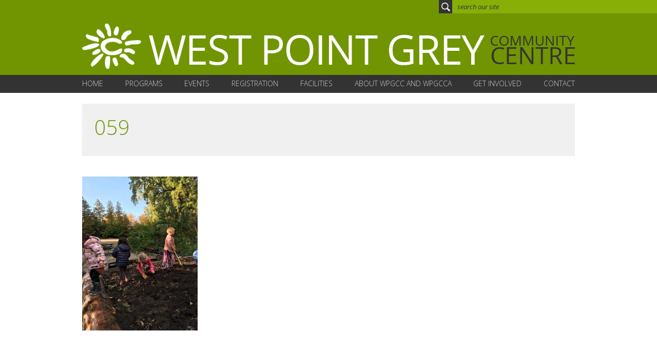

--- FILE ---
content_type: text/html; charset=UTF-8
request_url: https://westpointgrey.org/programs/licensed-preschool/attachment/059/
body_size: 9187
content:
<!DOCTYPE html>
<html lang="en-CA">
<head >
<meta charset="UTF-8" />
<meta name="viewport" content="width=device-width, initial-scale=1" />
<link rel="apple-touch-icon" href="https://westpointgrey.org/wp-content/themes/west-point-grey/images/apple-touch-icon.png"><meta name='robots' content='index, follow, max-image-preview:large, max-snippet:-1, max-video-preview:-1' />
	<style>img:is([sizes="auto" i], [sizes^="auto," i]) { contain-intrinsic-size: 3000px 1500px }</style>
	
	<!-- This site is optimized with the Yoast SEO plugin v26.7 - https://yoast.com/wordpress/plugins/seo/ -->
	<title>059 - West Point Grey Community Centre</title>
	<link rel="canonical" href="https://westpointgrey.org/programs/licensed-preschool/attachment/059/" />
	<meta property="og:locale" content="en_US" />
	<meta property="og:type" content="article" />
	<meta property="og:title" content="059 - West Point Grey Community Centre" />
	<meta property="og:description" content="&hellip;" />
	<meta property="og:url" content="https://westpointgrey.org/programs/licensed-preschool/attachment/059/" />
	<meta property="og:site_name" content="West Point Grey Community Centre" />
	<meta property="og:image" content="https://westpointgrey.org/programs/licensed-preschool/attachment/059" />
	<meta property="og:image:width" content="1920" />
	<meta property="og:image:height" content="2560" />
	<meta property="og:image:type" content="image/jpeg" />
	<script type="application/ld+json" class="yoast-schema-graph">{"@context":"https://schema.org","@graph":[{"@type":"WebPage","@id":"https://westpointgrey.org/programs/licensed-preschool/attachment/059/","url":"https://westpointgrey.org/programs/licensed-preschool/attachment/059/","name":"059 - West Point Grey Community Centre","isPartOf":{"@id":"https://westpointgrey.org/#website"},"primaryImageOfPage":{"@id":"https://westpointgrey.org/programs/licensed-preschool/attachment/059/#primaryimage"},"image":{"@id":"https://westpointgrey.org/programs/licensed-preschool/attachment/059/#primaryimage"},"thumbnailUrl":"https://westpointgrey.org/wp-content/uploads/2014/02/059-scaled.jpg","datePublished":"2022-11-15T21:27:19+00:00","breadcrumb":{"@id":"https://westpointgrey.org/programs/licensed-preschool/attachment/059/#breadcrumb"},"inLanguage":"en-CA","potentialAction":[{"@type":"ReadAction","target":["https://westpointgrey.org/programs/licensed-preschool/attachment/059/"]}]},{"@type":"ImageObject","inLanguage":"en-CA","@id":"https://westpointgrey.org/programs/licensed-preschool/attachment/059/#primaryimage","url":"https://westpointgrey.org/wp-content/uploads/2014/02/059-scaled.jpg","contentUrl":"https://westpointgrey.org/wp-content/uploads/2014/02/059-scaled.jpg","width":1920,"height":2560},{"@type":"BreadcrumbList","@id":"https://westpointgrey.org/programs/licensed-preschool/attachment/059/#breadcrumb","itemListElement":[{"@type":"ListItem","position":1,"name":"Licensed Preschool","item":"https://westpointgrey.org/programs/licensed-preschool/"},{"@type":"ListItem","position":2,"name":"059"}]},{"@type":"WebSite","@id":"https://westpointgrey.org/#website","url":"https://westpointgrey.org/","name":"West Point Grey Community Centre","description":"West Point Grey Community Centre","potentialAction":[{"@type":"SearchAction","target":{"@type":"EntryPoint","urlTemplate":"https://westpointgrey.org/?s={search_term_string}"},"query-input":{"@type":"PropertyValueSpecification","valueRequired":true,"valueName":"search_term_string"}}],"inLanguage":"en-CA"}]}</script>
	<!-- / Yoast SEO plugin. -->


<link rel='dns-prefetch' href='//fonts.googleapis.com' />
<link rel="alternate" type="application/rss+xml" title="West Point Grey Community Centre &raquo; Feed" href="https://westpointgrey.org/feed/" />
<link rel="alternate" type="application/rss+xml" title="West Point Grey Community Centre &raquo; Comments Feed" href="https://westpointgrey.org/comments/feed/" />
<script type="text/javascript">
/* <![CDATA[ */
window._wpemojiSettings = {"baseUrl":"https:\/\/s.w.org\/images\/core\/emoji\/16.0.1\/72x72\/","ext":".png","svgUrl":"https:\/\/s.w.org\/images\/core\/emoji\/16.0.1\/svg\/","svgExt":".svg","source":{"concatemoji":"https:\/\/westpointgrey.org\/wp-includes\/js\/wp-emoji-release.min.js?ver=6.8.3"}};
/*! This file is auto-generated */
!function(s,n){var o,i,e;function c(e){try{var t={supportTests:e,timestamp:(new Date).valueOf()};sessionStorage.setItem(o,JSON.stringify(t))}catch(e){}}function p(e,t,n){e.clearRect(0,0,e.canvas.width,e.canvas.height),e.fillText(t,0,0);var t=new Uint32Array(e.getImageData(0,0,e.canvas.width,e.canvas.height).data),a=(e.clearRect(0,0,e.canvas.width,e.canvas.height),e.fillText(n,0,0),new Uint32Array(e.getImageData(0,0,e.canvas.width,e.canvas.height).data));return t.every(function(e,t){return e===a[t]})}function u(e,t){e.clearRect(0,0,e.canvas.width,e.canvas.height),e.fillText(t,0,0);for(var n=e.getImageData(16,16,1,1),a=0;a<n.data.length;a++)if(0!==n.data[a])return!1;return!0}function f(e,t,n,a){switch(t){case"flag":return n(e,"\ud83c\udff3\ufe0f\u200d\u26a7\ufe0f","\ud83c\udff3\ufe0f\u200b\u26a7\ufe0f")?!1:!n(e,"\ud83c\udde8\ud83c\uddf6","\ud83c\udde8\u200b\ud83c\uddf6")&&!n(e,"\ud83c\udff4\udb40\udc67\udb40\udc62\udb40\udc65\udb40\udc6e\udb40\udc67\udb40\udc7f","\ud83c\udff4\u200b\udb40\udc67\u200b\udb40\udc62\u200b\udb40\udc65\u200b\udb40\udc6e\u200b\udb40\udc67\u200b\udb40\udc7f");case"emoji":return!a(e,"\ud83e\udedf")}return!1}function g(e,t,n,a){var r="undefined"!=typeof WorkerGlobalScope&&self instanceof WorkerGlobalScope?new OffscreenCanvas(300,150):s.createElement("canvas"),o=r.getContext("2d",{willReadFrequently:!0}),i=(o.textBaseline="top",o.font="600 32px Arial",{});return e.forEach(function(e){i[e]=t(o,e,n,a)}),i}function t(e){var t=s.createElement("script");t.src=e,t.defer=!0,s.head.appendChild(t)}"undefined"!=typeof Promise&&(o="wpEmojiSettingsSupports",i=["flag","emoji"],n.supports={everything:!0,everythingExceptFlag:!0},e=new Promise(function(e){s.addEventListener("DOMContentLoaded",e,{once:!0})}),new Promise(function(t){var n=function(){try{var e=JSON.parse(sessionStorage.getItem(o));if("object"==typeof e&&"number"==typeof e.timestamp&&(new Date).valueOf()<e.timestamp+604800&&"object"==typeof e.supportTests)return e.supportTests}catch(e){}return null}();if(!n){if("undefined"!=typeof Worker&&"undefined"!=typeof OffscreenCanvas&&"undefined"!=typeof URL&&URL.createObjectURL&&"undefined"!=typeof Blob)try{var e="postMessage("+g.toString()+"("+[JSON.stringify(i),f.toString(),p.toString(),u.toString()].join(",")+"));",a=new Blob([e],{type:"text/javascript"}),r=new Worker(URL.createObjectURL(a),{name:"wpTestEmojiSupports"});return void(r.onmessage=function(e){c(n=e.data),r.terminate(),t(n)})}catch(e){}c(n=g(i,f,p,u))}t(n)}).then(function(e){for(var t in e)n.supports[t]=e[t],n.supports.everything=n.supports.everything&&n.supports[t],"flag"!==t&&(n.supports.everythingExceptFlag=n.supports.everythingExceptFlag&&n.supports[t]);n.supports.everythingExceptFlag=n.supports.everythingExceptFlag&&!n.supports.flag,n.DOMReady=!1,n.readyCallback=function(){n.DOMReady=!0}}).then(function(){return e}).then(function(){var e;n.supports.everything||(n.readyCallback(),(e=n.source||{}).concatemoji?t(e.concatemoji):e.wpemoji&&e.twemoji&&(t(e.twemoji),t(e.wpemoji)))}))}((window,document),window._wpemojiSettings);
/* ]]> */
</script>
<link rel='stylesheet' id='vanwp-read-less-css' href='https://westpointgrey.org/wp-content/plugins/genesis-read-more-inline/css/style.css?ver=6.8.3' type='text/css' media='all' />
<link rel='stylesheet' id='west-point-grey-css' href='https://westpointgrey.org/wp-content/themes/west-point-grey/style.css?ver=1762492347' type='text/css' media='all' />
<style id='wp-emoji-styles-inline-css' type='text/css'>

	img.wp-smiley, img.emoji {
		display: inline !important;
		border: none !important;
		box-shadow: none !important;
		height: 1em !important;
		width: 1em !important;
		margin: 0 0.07em !important;
		vertical-align: -0.1em !important;
		background: none !important;
		padding: 0 !important;
	}
</style>
<link rel='stylesheet' id='wp-block-library-css' href='https://westpointgrey.org/wp-includes/css/dist/block-library/style.min.css?ver=6.8.3' type='text/css' media='all' />
<style id='classic-theme-styles-inline-css' type='text/css'>
/*! This file is auto-generated */
.wp-block-button__link{color:#fff;background-color:#32373c;border-radius:9999px;box-shadow:none;text-decoration:none;padding:calc(.667em + 2px) calc(1.333em + 2px);font-size:1.125em}.wp-block-file__button{background:#32373c;color:#fff;text-decoration:none}
</style>
<style id='global-styles-inline-css' type='text/css'>
:root{--wp--preset--aspect-ratio--square: 1;--wp--preset--aspect-ratio--4-3: 4/3;--wp--preset--aspect-ratio--3-4: 3/4;--wp--preset--aspect-ratio--3-2: 3/2;--wp--preset--aspect-ratio--2-3: 2/3;--wp--preset--aspect-ratio--16-9: 16/9;--wp--preset--aspect-ratio--9-16: 9/16;--wp--preset--color--black: #000000;--wp--preset--color--cyan-bluish-gray: #abb8c3;--wp--preset--color--white: #ffffff;--wp--preset--color--pale-pink: #f78da7;--wp--preset--color--vivid-red: #cf2e2e;--wp--preset--color--luminous-vivid-orange: #ff6900;--wp--preset--color--luminous-vivid-amber: #fcb900;--wp--preset--color--light-green-cyan: #7bdcb5;--wp--preset--color--vivid-green-cyan: #00d084;--wp--preset--color--pale-cyan-blue: #8ed1fc;--wp--preset--color--vivid-cyan-blue: #0693e3;--wp--preset--color--vivid-purple: #9b51e0;--wp--preset--gradient--vivid-cyan-blue-to-vivid-purple: linear-gradient(135deg,rgba(6,147,227,1) 0%,rgb(155,81,224) 100%);--wp--preset--gradient--light-green-cyan-to-vivid-green-cyan: linear-gradient(135deg,rgb(122,220,180) 0%,rgb(0,208,130) 100%);--wp--preset--gradient--luminous-vivid-amber-to-luminous-vivid-orange: linear-gradient(135deg,rgba(252,185,0,1) 0%,rgba(255,105,0,1) 100%);--wp--preset--gradient--luminous-vivid-orange-to-vivid-red: linear-gradient(135deg,rgba(255,105,0,1) 0%,rgb(207,46,46) 100%);--wp--preset--gradient--very-light-gray-to-cyan-bluish-gray: linear-gradient(135deg,rgb(238,238,238) 0%,rgb(169,184,195) 100%);--wp--preset--gradient--cool-to-warm-spectrum: linear-gradient(135deg,rgb(74,234,220) 0%,rgb(151,120,209) 20%,rgb(207,42,186) 40%,rgb(238,44,130) 60%,rgb(251,105,98) 80%,rgb(254,248,76) 100%);--wp--preset--gradient--blush-light-purple: linear-gradient(135deg,rgb(255,206,236) 0%,rgb(152,150,240) 100%);--wp--preset--gradient--blush-bordeaux: linear-gradient(135deg,rgb(254,205,165) 0%,rgb(254,45,45) 50%,rgb(107,0,62) 100%);--wp--preset--gradient--luminous-dusk: linear-gradient(135deg,rgb(255,203,112) 0%,rgb(199,81,192) 50%,rgb(65,88,208) 100%);--wp--preset--gradient--pale-ocean: linear-gradient(135deg,rgb(255,245,203) 0%,rgb(182,227,212) 50%,rgb(51,167,181) 100%);--wp--preset--gradient--electric-grass: linear-gradient(135deg,rgb(202,248,128) 0%,rgb(113,206,126) 100%);--wp--preset--gradient--midnight: linear-gradient(135deg,rgb(2,3,129) 0%,rgb(40,116,252) 100%);--wp--preset--font-size--small: 13px;--wp--preset--font-size--medium: 20px;--wp--preset--font-size--large: 36px;--wp--preset--font-size--x-large: 42px;--wp--preset--spacing--20: 0.44rem;--wp--preset--spacing--30: 0.67rem;--wp--preset--spacing--40: 1rem;--wp--preset--spacing--50: 1.5rem;--wp--preset--spacing--60: 2.25rem;--wp--preset--spacing--70: 3.38rem;--wp--preset--spacing--80: 5.06rem;--wp--preset--shadow--natural: 6px 6px 9px rgba(0, 0, 0, 0.2);--wp--preset--shadow--deep: 12px 12px 50px rgba(0, 0, 0, 0.4);--wp--preset--shadow--sharp: 6px 6px 0px rgba(0, 0, 0, 0.2);--wp--preset--shadow--outlined: 6px 6px 0px -3px rgba(255, 255, 255, 1), 6px 6px rgba(0, 0, 0, 1);--wp--preset--shadow--crisp: 6px 6px 0px rgba(0, 0, 0, 1);}:where(.is-layout-flex){gap: 0.5em;}:where(.is-layout-grid){gap: 0.5em;}body .is-layout-flex{display: flex;}.is-layout-flex{flex-wrap: wrap;align-items: center;}.is-layout-flex > :is(*, div){margin: 0;}body .is-layout-grid{display: grid;}.is-layout-grid > :is(*, div){margin: 0;}:where(.wp-block-columns.is-layout-flex){gap: 2em;}:where(.wp-block-columns.is-layout-grid){gap: 2em;}:where(.wp-block-post-template.is-layout-flex){gap: 1.25em;}:where(.wp-block-post-template.is-layout-grid){gap: 1.25em;}.has-black-color{color: var(--wp--preset--color--black) !important;}.has-cyan-bluish-gray-color{color: var(--wp--preset--color--cyan-bluish-gray) !important;}.has-white-color{color: var(--wp--preset--color--white) !important;}.has-pale-pink-color{color: var(--wp--preset--color--pale-pink) !important;}.has-vivid-red-color{color: var(--wp--preset--color--vivid-red) !important;}.has-luminous-vivid-orange-color{color: var(--wp--preset--color--luminous-vivid-orange) !important;}.has-luminous-vivid-amber-color{color: var(--wp--preset--color--luminous-vivid-amber) !important;}.has-light-green-cyan-color{color: var(--wp--preset--color--light-green-cyan) !important;}.has-vivid-green-cyan-color{color: var(--wp--preset--color--vivid-green-cyan) !important;}.has-pale-cyan-blue-color{color: var(--wp--preset--color--pale-cyan-blue) !important;}.has-vivid-cyan-blue-color{color: var(--wp--preset--color--vivid-cyan-blue) !important;}.has-vivid-purple-color{color: var(--wp--preset--color--vivid-purple) !important;}.has-black-background-color{background-color: var(--wp--preset--color--black) !important;}.has-cyan-bluish-gray-background-color{background-color: var(--wp--preset--color--cyan-bluish-gray) !important;}.has-white-background-color{background-color: var(--wp--preset--color--white) !important;}.has-pale-pink-background-color{background-color: var(--wp--preset--color--pale-pink) !important;}.has-vivid-red-background-color{background-color: var(--wp--preset--color--vivid-red) !important;}.has-luminous-vivid-orange-background-color{background-color: var(--wp--preset--color--luminous-vivid-orange) !important;}.has-luminous-vivid-amber-background-color{background-color: var(--wp--preset--color--luminous-vivid-amber) !important;}.has-light-green-cyan-background-color{background-color: var(--wp--preset--color--light-green-cyan) !important;}.has-vivid-green-cyan-background-color{background-color: var(--wp--preset--color--vivid-green-cyan) !important;}.has-pale-cyan-blue-background-color{background-color: var(--wp--preset--color--pale-cyan-blue) !important;}.has-vivid-cyan-blue-background-color{background-color: var(--wp--preset--color--vivid-cyan-blue) !important;}.has-vivid-purple-background-color{background-color: var(--wp--preset--color--vivid-purple) !important;}.has-black-border-color{border-color: var(--wp--preset--color--black) !important;}.has-cyan-bluish-gray-border-color{border-color: var(--wp--preset--color--cyan-bluish-gray) !important;}.has-white-border-color{border-color: var(--wp--preset--color--white) !important;}.has-pale-pink-border-color{border-color: var(--wp--preset--color--pale-pink) !important;}.has-vivid-red-border-color{border-color: var(--wp--preset--color--vivid-red) !important;}.has-luminous-vivid-orange-border-color{border-color: var(--wp--preset--color--luminous-vivid-orange) !important;}.has-luminous-vivid-amber-border-color{border-color: var(--wp--preset--color--luminous-vivid-amber) !important;}.has-light-green-cyan-border-color{border-color: var(--wp--preset--color--light-green-cyan) !important;}.has-vivid-green-cyan-border-color{border-color: var(--wp--preset--color--vivid-green-cyan) !important;}.has-pale-cyan-blue-border-color{border-color: var(--wp--preset--color--pale-cyan-blue) !important;}.has-vivid-cyan-blue-border-color{border-color: var(--wp--preset--color--vivid-cyan-blue) !important;}.has-vivid-purple-border-color{border-color: var(--wp--preset--color--vivid-purple) !important;}.has-vivid-cyan-blue-to-vivid-purple-gradient-background{background: var(--wp--preset--gradient--vivid-cyan-blue-to-vivid-purple) !important;}.has-light-green-cyan-to-vivid-green-cyan-gradient-background{background: var(--wp--preset--gradient--light-green-cyan-to-vivid-green-cyan) !important;}.has-luminous-vivid-amber-to-luminous-vivid-orange-gradient-background{background: var(--wp--preset--gradient--luminous-vivid-amber-to-luminous-vivid-orange) !important;}.has-luminous-vivid-orange-to-vivid-red-gradient-background{background: var(--wp--preset--gradient--luminous-vivid-orange-to-vivid-red) !important;}.has-very-light-gray-to-cyan-bluish-gray-gradient-background{background: var(--wp--preset--gradient--very-light-gray-to-cyan-bluish-gray) !important;}.has-cool-to-warm-spectrum-gradient-background{background: var(--wp--preset--gradient--cool-to-warm-spectrum) !important;}.has-blush-light-purple-gradient-background{background: var(--wp--preset--gradient--blush-light-purple) !important;}.has-blush-bordeaux-gradient-background{background: var(--wp--preset--gradient--blush-bordeaux) !important;}.has-luminous-dusk-gradient-background{background: var(--wp--preset--gradient--luminous-dusk) !important;}.has-pale-ocean-gradient-background{background: var(--wp--preset--gradient--pale-ocean) !important;}.has-electric-grass-gradient-background{background: var(--wp--preset--gradient--electric-grass) !important;}.has-midnight-gradient-background{background: var(--wp--preset--gradient--midnight) !important;}.has-small-font-size{font-size: var(--wp--preset--font-size--small) !important;}.has-medium-font-size{font-size: var(--wp--preset--font-size--medium) !important;}.has-large-font-size{font-size: var(--wp--preset--font-size--large) !important;}.has-x-large-font-size{font-size: var(--wp--preset--font-size--x-large) !important;}
:where(.wp-block-post-template.is-layout-flex){gap: 1.25em;}:where(.wp-block-post-template.is-layout-grid){gap: 1.25em;}
:where(.wp-block-columns.is-layout-flex){gap: 2em;}:where(.wp-block-columns.is-layout-grid){gap: 2em;}
:root :where(.wp-block-pullquote){font-size: 1.5em;line-height: 1.6;}
</style>
<link rel='stylesheet' id='flexslider-plugin-css-css' href='https://westpointgrey.org/wp-content/plugins/genesis-flexslider/flexslider.css?ver=6.8.3' type='text/css' media='all' />
<link rel='stylesheet' id='genesis-off-cavas-menu-css-css' href='https://westpointgrey.org/wp-content/plugins/genesis-mobile-menu/style.css?ver=6.8.3' type='text/css' media='all' />
<link rel='stylesheet' id='genesis-sticky-css-css-css' href='https://westpointgrey.org/wp-content/plugins/genesis-sticky-header/css/style.css?ver=6.8.3' type='text/css' media='all' />
<link rel='stylesheet' id='my-fancybox-app-css-css' href='https://westpointgrey.org/wp-content/plugins/my-fancybox-app/jquery.fancybox.css?ver=6.8.3' type='text/css' media='all' />
<link rel='stylesheet' id='google-font-open-sans-css' href='//fonts.googleapis.com/css?family=Open+Sans%3A300italic%2C400italic%2C400%2C600%2C700%2C300&#038;ver=1762492347' type='text/css' media='all' />
<script type="text/javascript" src="https://westpointgrey.org/wp-includes/js/jquery/jquery.min.js?ver=3.7.1" id="jquery-core-js"></script>
<script type="text/javascript" src="https://westpointgrey.org/wp-includes/js/jquery/jquery-migrate.min.js?ver=3.4.1" id="jquery-migrate-js"></script>
<script type="text/javascript" src="https://westpointgrey.org/wp-content/plugins/genesis-flexslider/jquery.flexslider-min.js?ver=6.8.3" id="flexslider-min-js-js"></script>
<script type="text/javascript" src="https://westpointgrey.org/wp-content/plugins/genesis-flexslider/plugin.js?ver=6.8.3" id="flexslider-plugin-js-js"></script>
<script type="text/javascript" src="https://westpointgrey.org/wp-content/plugins/my-fancybox-app/jquery.fancybox.pack.js?ver=6.8.3" id="my-fancybox-app-js-js"></script>
<script type="text/javascript" src="https://westpointgrey.org/wp-content/plugins/my-fancybox-app/helpers/jquery.fancybox-media.js?ver=6.8.3" id="fancybox-media-js-js"></script>
<script type="text/javascript" src="https://westpointgrey.org/wp-content/plugins/my-fancybox-app/plugin.js?ver=6.8.3" id="my-fancybox-plugin-js-js"></script>
<script type="text/javascript" id="pplb_logout_js-js-extra">
/* <![CDATA[ */
var MyAjax = {"ajaxurl":"https:\/\/westpointgrey.org\/wp-admin\/admin-ajax.php"};
/* ]]> */
</script>
<script type="text/javascript" src="https://westpointgrey.org/wp-content/plugins/protected-posts-logout-button/logout.js?ver=6.8.3" id="pplb_logout_js-js"></script>
<script type="text/javascript" src="https://westpointgrey.org/wp-content/plugins/respondjs/js/respond.min.js?ver=1.4.2" id="respondjs-js"></script>
<script type="text/javascript" src="https://westpointgrey.org/wp-content/themes/west-point-grey/lib/js/smooth-scroll.js?ver=1.0.0" id="smooth-scroll-js-js"></script>
<link rel="https://api.w.org/" href="https://westpointgrey.org/wp-json/" /><link rel="alternate" title="JSON" type="application/json" href="https://westpointgrey.org/wp-json/wp/v2/media/10940" /><link rel="EditURI" type="application/rsd+xml" title="RSD" href="https://westpointgrey.org/xmlrpc.php?rsd" />
<meta name="generator" content="WordPress 6.8.3" />
<link rel='shortlink' href='https://westpointgrey.org/?p=10940' />
<link rel="alternate" title="oEmbed (JSON)" type="application/json+oembed" href="https://westpointgrey.org/wp-json/oembed/1.0/embed?url=https%3A%2F%2Fwestpointgrey.org%2Fprograms%2Flicensed-preschool%2Fattachment%2F059%2F" />
<link rel="alternate" title="oEmbed (XML)" type="text/xml+oembed" href="https://westpointgrey.org/wp-json/oembed/1.0/embed?url=https%3A%2F%2Fwestpointgrey.org%2Fprograms%2Flicensed-preschool%2Fattachment%2F059%2F&#038;format=xml" />
	<script type="text/javascript">
		//<![CDATA[
		function olint_prepare_all_external_links() {

			if( !document.links ) {
				document.links = document.getElementsByTagName('a');
			}
			var all_links                = document.links;
			var open_in_new_tab          = false;
			var open_external_in_new_tab = 'yes';
			var open_internal_in_new_tab = '';

			// loop through all the links of current page.
			for( var current = 0; current < all_links.length; current++ ) {
				var current_link = all_links[current];
				open_in_new_tab  = false;

				//only work if current link does not have any onClick attribute.
				if( all_links[current].hasAttribute('onClick') == false ) {
					if('yes' == open_internal_in_new_tab){
						// open link in new tab if the web address starts with http or https, and refers to current domain.
						if( (current_link.href.search(/^http/) != -1) && ((current_link.href.search('westpointgrey.org')) || (current_link.href.search(/^#/))) ){
							open_in_new_tab = true;
						}
					}
					if('yes' == open_external_in_new_tab){
						// open link in new tab if the web address starts with http or https, but does not refer to current domain.
						if( (current_link.href.search(/^http/) != -1) && (current_link.href.search('westpointgrey.org') == -1)  && (current_link.href.search(/^#/) == -1) ){
							open_in_new_tab = true;
						}
					}

					//if open_in_new_tab is true, update onClick attribute of current link.
					if( open_in_new_tab == true ){
						all_links[current].setAttribute( 'onClick', 'javascript:window.open(\''+current_link.href+'\'); return false;' );
					}
					all_links[current].removeAttribute('target');
				}
			}
		}

		function olint_load_external_links_in_new_tab( function_name ){
			var olint_on_load = window.onload;

			if (typeof window.onload != 'function'){
				window.onload = function_name;
			} else {
				window.onload = function(){
					olint_on_load();
					function_name();
				}
			}
		}

		olint_load_external_links_in_new_tab( olint_prepare_all_external_links );

	//]]>
	</script>
	<link rel="icon" href="https://westpointgrey.org/wp-content/themes/west-point-grey/images/favicon.png" />
<!-- Global site tag (gtag.js) - Google Ads: 818568059 -->
<script async src="https://www.googletagmanager.com/gtag/js?id=AW-818568059"></script>
<script>
  window.dataLayer = window.dataLayer || [];
  function gtag(){dataLayer.push(arguments);}
  gtag('js', new Date());

  gtag('config', 'AW-818568059');
</script>
		<style type="text/css" id="wp-custom-css">
			@media screen and (min-width: 768px) {
.footer-widget-area {
    display: inline-block;
    position: relative!important;
    top: inherit!important;
    right: inherit!important;
}
	}

.program-guides li a img {
    width: 150px;
}		</style>
		</head>
<body class="attachment wp-singular attachment-template-default single single-attachment postid-10940 attachmentid-10940 attachment-jpeg wp-theme-genesis wp-child-theme-west-point-grey header-full-width full-width-content genesis-breadcrumbs-hidden genesis-footer-widgets-visible"><div class="off-canvas"><div class="off-canvas-inner"><div class="site-container"><div id="sticky-header"><div class="utility-bar"><div class="wrap clearfix"><div class="utility-bar"><section id="search-3" class="widget widget_search"><div class="widget-wrap"><form class="search-form" method="get" action="https://westpointgrey.org/" role="search"><input class="search-form-input" type="search" name="s" id="searchform-1" placeholder="search our site"><input class="search-form-submit" type="submit" value="Search"><meta content="https://westpointgrey.org/?s={s}"></form></div></section>
</div></div></div><header class="site-header"><div class="wrap"><div class="title-area"><div class="site-title"><a href="https://westpointgrey.org" title="My Website"><img src="https://westpointgrey.org/wp-content/themes/west-point-grey/images/logo.png" alt="West Point Grey Community Centre"/></a></div></div></div></header><nav class="nav-primary" aria-label="Main"><div class="wrap"><ul id="menu-primary" class="menu genesis-nav-menu menu-primary"><li id="menu-item-15" class="first menu-item menu-item-type-custom menu-item-object-custom menu-item-15"><a href="http://www.westpointgrey.org/"><span >Home</span></a></li>
<li id="menu-item-59" class="menu-item menu-item-type-post_type_archive menu-item-object-program menu-item-59"><a href="https://westpointgrey.org/programs/"><span >Programs</span></a></li>
<li id="menu-item-251" class="menu-item menu-item-type-post_type menu-item-object-page menu-item-251"><a href="https://westpointgrey.org/events-listing/"><span >Events</span></a></li>
<li id="menu-item-20" class="menu-item menu-item-type-post_type menu-item-object-page menu-item-20"><a href="https://westpointgrey.org/registration/"><span >Registration</span></a></li>
<li id="menu-item-104" class="menu-item menu-item-type-post_type_archive menu-item-object-program_facility menu-item-104"><a href="https://westpointgrey.org/program-facility/"><span >Facilities</span></a></li>
<li id="menu-item-16" class="menu-item menu-item-type-post_type menu-item-object-page menu-item-16"><a href="https://westpointgrey.org/about-wpgcc/"><span >About WPGCC and WPGCCA</span></a></li>
<li id="menu-item-18" class="menu-item menu-item-type-post_type menu-item-object-page menu-item-18"><a href="https://westpointgrey.org/get-involved/"><span >Get Involved</span></a></li>
<li id="menu-item-17" class="last menu-item menu-item-type-post_type menu-item-object-page menu-item-17"><a href="https://westpointgrey.org/contact/"><span >Contact</span></a></li>
</ul></div></nav></div><!-- /#sticky-header --><div class="site-inner"><div class="content-sidebar-wrap"><main class="content"><div class="archive-description cpt-archive-description"><h1 class="archive-title">059</h1></div><article class="post-10940 attachment type-attachment status-inherit entry" aria-label="059"><header class="entry-header"></header><div class="entry-content"><p class="attachment"><a href='https://westpointgrey.org/wp-content/uploads/2014/02/059-scaled.jpg'><img decoding="async" width="225" height="300" src="https://westpointgrey.org/wp-content/uploads/2014/02/059-225x300.jpg" class="attachment-medium size-medium" alt="" srcset="https://westpointgrey.org/wp-content/uploads/2014/02/059-225x300.jpg 225w, https://westpointgrey.org/wp-content/uploads/2014/02/059-1024x1365.jpg 1024w, https://westpointgrey.org/wp-content/uploads/2014/02/059-1152x1536.jpg 1152w, https://westpointgrey.org/wp-content/uploads/2014/02/059-1536x2048.jpg 1536w, https://westpointgrey.org/wp-content/uploads/2014/02/059-scaled.jpg 1920w" sizes="(max-width: 225px) 100vw, 225px" /></a></p>
</div><footer class="entry-footer"></footer></article><article class="entry" itemscope="itemscope"><div class="entry-content" itemprop="text"></div></article></main></div></div><div class="footer-widgets"><div class="wrap"><div class="widget-area footer-widgets-1 footer-widget-area"><section id="nav_menu-2" class="widget widget_nav_menu"><div class="widget-wrap"><div class="menu-footer-column-one-container"><ul id="menu-footer-column-one" class="menu"><li id="menu-item-284" class="menu-item menu-item-type-post_type menu-item-object-page menu-item-home menu-item-has-children menu-item-284"><a href="https://westpointgrey.org/">Home</a>
<ul class="sub-menu">
	<li id="menu-item-1068" class="menu-item menu-item-type-post_type menu-item-object-page current_page_parent menu-item-1068"><a href="https://westpointgrey.org/news/">News</a></li>
</ul>
</li>
<li id="menu-item-285" class="menu-item menu-item-type-post_type_archive menu-item-object-program menu-item-has-children menu-item-285"><a href="https://westpointgrey.org/programs/">Programs</a>
<ul class="sub-menu">
	<li id="menu-item-404" class="menu-item menu-item-type-post_type menu-item-object-program menu-item-404"><a href="https://westpointgrey.org/programs/licensed-preschool/">Licensed Preschool</a></li>
	<li id="menu-item-286" class="menu-item menu-item-type-post_type menu-item-object-program menu-item-286"><a href="https://westpointgrey.org/programs/infant-preschool/">Infant &#038; Preschool</a></li>
	<li id="menu-item-287" class="menu-item menu-item-type-post_type menu-item-object-program menu-item-287"><a href="https://westpointgrey.org/programs/children/">Children &#038; Preteen</a></li>
	<li id="menu-item-290" class="menu-item menu-item-type-post_type menu-item-object-program menu-item-290"><a href="https://westpointgrey.org/programs/birthday-parties/">Birthday Parties</a></li>
	<li id="menu-item-291" class="menu-item menu-item-type-post_type menu-item-object-program menu-item-291"><a href="https://westpointgrey.org/programs/day-camps/">Day Camps</a></li>
	<li id="menu-item-288" class="menu-item menu-item-type-post_type menu-item-object-program menu-item-288"><a href="https://westpointgrey.org/programs/youth/">Youth</a></li>
	<li id="menu-item-289" class="menu-item menu-item-type-post_type menu-item-object-program menu-item-289"><a href="https://westpointgrey.org/programs/adult/">Adults &#038; Seniors</a></li>
	<li id="menu-item-1069" class="menu-item menu-item-type-post_type menu-item-object-program menu-item-1069"><a href="https://westpointgrey.org/programs/aerobics-fitness/">Aerobics &#038; Fitness</a></li>
	<li id="menu-item-292" class="menu-item menu-item-type-post_type menu-item-object-program menu-item-292"><a href="https://westpointgrey.org/programs/community-arts-culture/">Community Arts &#038;  Culture</a></li>
	<li id="menu-item-294" class="menu-item menu-item-type-post_type menu-item-object-program menu-item-294"><a href="https://westpointgrey.org/?post_type=program&#038;p=119">Instructor Profiles</a></li>
</ul>
</li>
</ul></div></div></section>
</div><div class="widget-area footer-widgets-2 footer-widget-area"><section id="nav_menu-3" class="widget widget_nav_menu"><div class="widget-wrap"><div class="menu-footer-column-two-container"><ul id="menu-footer-column-two" class="menu"><li id="menu-item-295" class="menu-item menu-item-type-post_type menu-item-object-page menu-item-295"><a href="https://westpointgrey.org/events-listing/">Events</a></li>
<li id="menu-item-296" class="menu-item menu-item-type-post_type menu-item-object-page menu-item-has-children menu-item-296"><a href="https://westpointgrey.org/registration/">Registration</a>
<ul class="sub-menu">
	<li id="menu-item-297" class="menu-item menu-item-type-post_type menu-item-object-page menu-item-297"><a href="https://westpointgrey.org/registration/how-to-register/">How to Register</a></li>
	<li id="menu-item-1108" class="menu-item menu-item-type-post_type menu-item-object-page menu-item-1108"><a href="https://westpointgrey.org/registration/forms/">Forms and Policies</a></li>
	<li id="menu-item-299" class="menu-item menu-item-type-post_type menu-item-object-page menu-item-299"><a href="https://westpointgrey.org/registration/leisure-access-policy/">Leisure Access/Program Subsidies</a></li>
	<li id="menu-item-300" class="menu-item menu-item-type-post_type menu-item-object-page menu-item-300"><a href="https://westpointgrey.org/registration/refund-cancelation-policy/">Refunds, Cancellations &#038; Program Changes</a></li>
	<li id="menu-item-301" class="menu-item menu-item-type-post_type menu-item-object-page menu-item-301"><a href="https://westpointgrey.org/registration/making-all-recreation-safe-m-a-r-s/">Making All Recreation Safe (M.A.R.S.)</a></li>
	<li id="menu-item-302" class="menu-item menu-item-type-post_type menu-item-object-page menu-item-302"><a href="https://westpointgrey.org/registration/personal-information-protection/">Personal Information Protection</a></li>
</ul>
</li>
</ul></div></div></section>
</div><div class="widget-area footer-widgets-3 footer-widget-area"><section id="nav_menu-4" class="widget widget_nav_menu"><div class="widget-wrap"><div class="menu-footer-column-three-container"><ul id="menu-footer-column-three" class="menu"><li id="menu-item-303" class="menu-item menu-item-type-post_type_archive menu-item-object-program_facility menu-item-has-children menu-item-303"><a href="https://westpointgrey.org/program-facility/">Facilities</a>
<ul class="sub-menu">
	<li id="menu-item-1122" class="menu-item menu-item-type-post_type menu-item-object-program_facility menu-item-1122"><a href="https://westpointgrey.org/program-facility/aberthau-mansion/">Aberthau Mansion</a></li>
	<li id="menu-item-1120" class="menu-item menu-item-type-post_type menu-item-object-program_facility menu-item-1120"><a href="https://westpointgrey.org/program-facility/fitness-centre-gymnasium/">Main Office, Fitness Centre &#038; Gymnasium</a></li>
	<li id="menu-item-1119" class="menu-item menu-item-type-post_type menu-item-object-program_facility menu-item-1119"><a href="https://westpointgrey.org/program-facility/pottery-studio/">Pottery Studio</a></li>
	<li id="menu-item-1118" class="menu-item menu-item-type-post_type menu-item-object-program_facility menu-item-1118"><a href="https://westpointgrey.org/program-facility/jericho-hill-centre-gym/">Jericho Hill Centre &#038; Gymnasium</a></li>
	<li id="menu-item-1117" class="menu-item menu-item-type-post_type menu-item-object-program_facility menu-item-1117"><a href="https://westpointgrey.org/program-facility/jericho-arts-centre-jac/">Jericho Arts Centre &#8211; JAC</a></li>
	<li id="menu-item-1121" class="menu-item menu-item-type-post_type menu-item-object-program_facility menu-item-1121"><a href="https://westpointgrey.org/program-facility/lord-byng-pool-weight-room/">Lord Byng Pool &#038; Weight Room</a></li>
</ul>
</li>
<li id="menu-item-304" class="menu-item menu-item-type-post_type menu-item-object-page menu-item-has-children menu-item-304"><a href="https://westpointgrey.org/about-wpgcc/">About WPGCC and WPGCCA</a>
<ul class="sub-menu">
	<li id="menu-item-305" class="menu-item menu-item-type-post_type menu-item-object-page menu-item-305"><a href="https://westpointgrey.org/about-wpgcc/history/">History</a></li>
	<li id="menu-item-306" class="menu-item menu-item-type-post_type menu-item-object-page menu-item-306"><a href="https://westpointgrey.org/about-wpgcc/mandate-mission-statement/">Mandate &#038; Mission Statement</a></li>
	<li id="menu-item-307" class="menu-item menu-item-type-post_type menu-item-object-page menu-item-307"><a href="https://westpointgrey.org/contact/staff-listings/">Staff Listings</a></li>
	<li id="menu-item-493" class="menu-item menu-item-type-post_type menu-item-object-page menu-item-493"><a href="https://westpointgrey.org/about-wpgcc/wpgcca-board-members/">WPGCCA Board of Directors</a></li>
</ul>
</li>
</ul></div></div></section>
</div><div class="widget-area footer-widgets-4 footer-widget-area"><section id="nav_menu-5" class="widget widget_nav_menu"><div class="widget-wrap"><div class="menu-footer-column-four-container"><ul id="menu-footer-column-four" class="menu"><li id="menu-item-41" class="menu-item menu-item-type-post_type menu-item-object-page menu-item-has-children menu-item-41"><a href="https://westpointgrey.org/get-involved/">Get Involved</a>
<ul class="sub-menu">
	<li id="menu-item-491" class="menu-item menu-item-type-post_type menu-item-object-page menu-item-491"><a href="https://westpointgrey.org/get-involved/onecard-membership/">OneCard &#038; Membership</a></li>
	<li id="menu-item-310" class="menu-item menu-item-type-post_type menu-item-object-page menu-item-310"><a href="https://westpointgrey.org/get-involved/volunteer/">Volunteer</a></li>
	<li id="menu-item-309" class="menu-item menu-item-type-post_type menu-item-object-page menu-item-309"><a href="https://westpointgrey.org/get-involved/become-an-instructor/">Become an Instructor</a></li>
	<li id="menu-item-308" class="menu-item menu-item-type-post_type menu-item-object-page menu-item-308"><a href="https://westpointgrey.org/get-involved/job-opportunities/">Job Opportunities</a></li>
	<li id="menu-item-492" class="menu-item menu-item-type-post_type menu-item-object-page menu-item-492"><a href="https://westpointgrey.org/get-involved/community-partners-sponsors/">Community Connections</a></li>
</ul>
</li>
<li id="menu-item-40" class="menu-item menu-item-type-post_type menu-item-object-page menu-item-has-children menu-item-40"><a href="https://westpointgrey.org/contact/">Contact</a>
<ul class="sub-menu">
	<li id="menu-item-1311" class="menu-item menu-item-type-post_type menu-item-object-page menu-item-1311"><a href="https://westpointgrey.org/contact/hours-of-operation/">Hours of Operation</a></li>
	<li id="menu-item-1070" class="menu-item menu-item-type-post_type menu-item-object-page menu-item-1070"><a href="https://westpointgrey.org/contact/staff-listings/">Staff Listings</a></li>
	<li id="menu-item-1071" class="menu-item menu-item-type-post_type menu-item-object-page menu-item-1071"><a href="https://westpointgrey.org/contact/map/">Map</a></li>
</ul>
</li>
<li id="menu-item-1034" class="menu-item menu-item-type-post_type menu-item-object-page menu-item-1034"><a href="https://westpointgrey.org/registration/forms/">Forms and Policies</a></li>
<li id="menu-item-2661" class="menu-item menu-item-type-post_type menu-item-object-page menu-item-2661"><a href="https://westpointgrey.org/board-login/">Board Log-in</a></li>
</ul></div></div></section>
</div></div></div><footer class="site-footer"><div class="wrap"><div class="footer-left"><img src="https://westpointgrey.org/wp-content/themes/west-point-grey/images/wpg-logo-small.png" width="84" height="65" />
			  <img src="https://westpointgrey.org/wp-content/themes/west-point-grey/images/vancouver-board-logo.png" width="84" height="64" /></div><div class="footer-right"><p>&#x000A9;&nbsp;2026 WPG Community Centre Association</p><p>4397 W 2nd Ave  Vancouver, BC V6R 1K4<br /><span>  |  </span>Telephone: 604-257-8140</p><p>WPG Community Centre Email: <a href="mailto:wpgc&#99;&#64;v&#97;&#110;c&#111;u&#118;e&#114;.ca">wpgc&#99;&#64;v&#97;&#110;c&#111;u&#118;e&#114;.ca</a>  <span>  |  </span>  WPGCCA Board Email: <a href="mailto:board@westpointgrey.org">board@westpointgrey.org</a></p><p>Operated jointly by the West Point Grey Community Centre Association and the Vancouver Board of Parks and Recreation</p></div></div></footer></div></div></div><script type="speculationrules">
{"prefetch":[{"source":"document","where":{"and":[{"href_matches":"\/*"},{"not":{"href_matches":["\/wp-*.php","\/wp-admin\/*","\/wp-content\/uploads\/*","\/wp-content\/*","\/wp-content\/plugins\/*","\/wp-content\/themes\/west-point-grey\/*","\/wp-content\/themes\/genesis\/*","\/*\\?(.+)"]}},{"not":{"selector_matches":"a[rel~=\"nofollow\"]"}},{"not":{"selector_matches":".no-prefetch, .no-prefetch a"}}]},"eagerness":"conservative"}]}
</script>
<script type="text/javascript" src="https://westpointgrey.org/wp-content/plugins/genesis-read-more-inline/js/plugin.js?ver=6.8.3" id="vanwp-read-less-js"></script>
<script type="text/javascript" src="https://westpointgrey.org/wp-content/plugins/genesis-mobile-menu/plugin.js?ver=6.8.3" id="genesis-off-canvas-menu-js-js"></script>
<script type="text/javascript" src="https://westpointgrey.org/wp-content/plugins/genesis-sticky-header/js/waypoints.min.js?ver=6.8.3" id="waypoints-js-js"></script>
<script type="text/javascript" src="https://westpointgrey.org/wp-content/plugins/genesis-sticky-header/js/waypoints-sticky.min.js?ver=6.8.3" id="waypoints-sticky-js-js"></script>
<script type="text/javascript" id="genesis-sticky-js-js-extra">
/* <![CDATA[ */
var sticky_script_vars = {"element":"#sticky-header","breakpoint":"767","offset":"100"};
/* ]]> */
</script>
<script type="text/javascript" src="https://westpointgrey.org/wp-content/plugins/genesis-sticky-header/js/plugin.js?ver=6.8.3" id="genesis-sticky-js-js"></script>
<script type="text/javascript" src="https://westpointgrey.org/wp-content/themes/west-point-grey/lib/js/general.js?ver=1.0.0" id="general-js-js"></script>
</body></html>


--- FILE ---
content_type: text/css
request_url: https://westpointgrey.org/wp-content/themes/west-point-grey/style.css?ver=1762492347
body_size: 87858
content:
/*!
	Theme Name: West Point Grey
	Description: Custom Child Theme
	Author: Hey Shauna
	Version: 1.0
	Author URI: http://www.heyshauna.com
	
	Template: genesis
*/
/* line 234, _settings.scss */
*,
*:before,
*:after {
  -webkit-box-sizing: border-box;
  -moz-box-sizing: border-box;
  box-sizing: border-box;
}

/* line 243, _settings.scss */
body {
  padding: 0;
  margin: 0;
}

/* line 248, _settings.scss */
a:hover {
  cursor: pointer;
}

/* line 251, _settings.scss */
img,
object,
embed {
  max-width: 100%;
  height: auto;
}

/* line 255, _settings.scss */
object,
embed {
  height: 100%;
}

/* line 257, _settings.scss */
img {
  -ms-interpolation-mode: bicubic;
}

/* line 261, _settings.scss */
#map_canvas img,
#map_canvas embed,
#map_canvas object,
.map_canvas img,
.map_canvas embed,
.map_canvas object {
  max-width: none !important;
}

/* line 268, _settings.scss */
.left {
  float: left !important;
}

/* line 269, _settings.scss */
.right {
  float: right !important;
}

/* line 6, components/_mixins.scss */
.clearfix:before, .clearfix:after {
  content: " ";
  display: table;
}
/* line 12, components/_mixins.scss */
.clearfix:after {
  clear: both;
}
/* line 17, components/_mixins.scss */
.clearfix {
  *zoom: 1;
}

/* line 271, _settings.scss */
.text-left {
  text-align: left !important;
}

/* line 272, _settings.scss */
.text-right {
  text-align: right !important;
}

/* line 273, _settings.scss */
.text-center {
  text-align: center !important;
}

/* line 274, _settings.scss */
.text-justify {
  text-align: justify !important;
}

/* line 275, _settings.scss */
.hide {
  display: none;
}

/* line 281, _settings.scss */
.antialiased {
  -webkit-font-smoothing: antialiased;
}

/* line 284, _settings.scss */
img {
  display: inline-block;
  vertical-align: middle;
}

/* line 294, _settings.scss */
textarea {
  height: auto;
  min-height: 50px;
}

/* Baseline Normalize
	normalize.css v2.1.2 | MIT License | git.io/normalize
--------------------------------------------- */
/* line 5, _normalize.scss */
article, aside, details, figcaption, figure, footer, header, hgroup, main, nav, section, summary {
  display: block;
}

/* line 8, _normalize.scss */
audio, canvas, video {
  display: inline-block;
}

/* line 11, _normalize.scss */
audio:not([controls]) {
  display: none;
  height: 0;
}

/* line 15, _normalize.scss */
[hidden] {
  display: none;
}

/* line 18, _normalize.scss */
html {
  font-family: sans-serif;
  -ms-text-size-adjust: 100%;
  -webkit-text-size-adjust: 100%;
}

/* line 23, _normalize.scss */
body {
  margin: 0;
}

/* line 26, _normalize.scss */
a:focus {
  outline: thin dotted;
}

/* line 29, _normalize.scss */
a:active, a:hover {
  outline: 0;
}

/* line 32, _normalize.scss */
h1 {
  font-size: 2em;
  margin: 0.67em 0;
}

/* line 36, _normalize.scss */
abbr[title] {
  border-bottom: 1px dotted;
}

/* line 39, _normalize.scss */
b, strong {
  font-weight: bold;
}

/* line 42, _normalize.scss */
dfn {
  font-style: italic;
}

/* line 45, _normalize.scss */
hr {
  -moz-box-sizing: content-box;
  box-sizing: content-box;
  height: 0;
}

/* line 50, _normalize.scss */
mark {
  background: #ff0;
  color: black;
}

/* line 54, _normalize.scss */
code, kbd, pre, samp {
  font-family: monospace, serif;
  font-size: 1em;
}

/* line 58, _normalize.scss */
pre {
  white-space: pre-wrap;
}

/* line 61, _normalize.scss */
q {
  quotes: "\201C" "\201D" "\2018" "\2019";
}

/* line 64, _normalize.scss */
small {
  font-size: 80%;
}

/* line 67, _normalize.scss */
sub, sup {
  font-size: 75%;
  line-height: 0;
  position: relative;
  vertical-align: baseline;
}

/* line 73, _normalize.scss */
sup {
  top: -0.5em;
}

/* line 76, _normalize.scss */
sub {
  bottom: -0.25em;
}

/* line 79, _normalize.scss */
img {
  border: 0;
}

/* line 82, _normalize.scss */
svg:not(:root) {
  overflow: hidden;
}

/* line 85, _normalize.scss */
figure {
  margin: 0;
}

/* line 88, _normalize.scss */
fieldset {
  border: 1px solid silver;
  margin: 0 2px;
  padding: 0.35em 0.625em 0.75em;
}

/* line 93, _normalize.scss */
legend {
  border: 0;
  padding: 0;
}

/* line 97, _normalize.scss */
button, input, select, textarea {
  font-family: inherit;
  font-size: 100%;
  margin: 0;
}

/* line 102, _normalize.scss */
button, input {
  line-height: normal;
}

/* line 105, _normalize.scss */
button, select {
  text-transform: none;
}

/* line 108, _normalize.scss */
button, html input[type="button"], input[type="reset"], input[type="submit"] {
  -webkit-appearance: button;
  cursor: pointer;
}

/* line 112, _normalize.scss */
button[disabled], html input[disabled] {
  cursor: default;
}

/* line 115, _normalize.scss */
input[type="checkbox"], input[type="radio"] {
  box-sizing: border-box;
  padding: 0;
}

/* line 119, _normalize.scss */
input[type="search"] {
  -webkit-appearance: textfield;
}

/* line 122, _normalize.scss */
input[type="search"]::-webkit-search-cancel-button, input[type="search"]::-webkit-search-decoration {
  -webkit-appearance: none;
}

/* line 125, _normalize.scss */
button::-moz-focus-inner, input::-moz-focus-inner {
  border: 0;
  padding: 0;
}

/* line 129, _normalize.scss */
textarea {
  overflow: auto;
  vertical-align: top;
}

/* line 133, _normalize.scss */
table {
  border-collapse: collapse;
  border-spacing: 0;
}

/* line 6, components/_mixins.scss */
.archive-pagination:before, .archive-pagination:after,
.clearfix:before,
.clearfix:after,
.clear:before,
.clear:after,
.entry:before,
.entry:after,
.entry-pagination:before,
.entry-pagination:after,
.footer-widgets:before,
.footer-widgets:after,
.nav-primary:before,
.nav-primary:after,
.nav-secondary:before,
.nav-secondary:after,
.site-container:before,
.site-container:after,
.site-footer:before,
.site-footer:after,
.site-header:before,
.site-header:after,
.site-inner:before,
.site-inner:after,
.content-sidebar-wrap:before,
.content-sidebar-wrap:after,
.wrap:before,
.wrap:after {
  content: " ";
  display: table;
}
/* line 12, components/_mixins.scss */
.archive-pagination:after,
.clearfix:after,
.clear:after,
.entry:after,
.entry-pagination:after,
.footer-widgets:after,
.nav-primary:after,
.nav-secondary:after,
.site-container:after,
.site-footer:after,
.site-header:after,
.site-inner:after,
.content-sidebar-wrap:after,
.wrap:after {
  clear: both;
}
/* line 17, components/_mixins.scss */
.archive-pagination,
.clearfix,
.clear,
.entry,
.entry-pagination,
.footer-widgets,
.nav-primary,
.nav-secondary,
.site-container,
.site-footer,
.site-header,
.site-inner,
.content-sidebar-wrap,
.wrap {
  *zoom: 1;
}

/* line 20, components/_genesis-grid.scss */
.five-sixths,
.four-fifths,
.four-sixths,
.one-fifth,
.one-fourth,
.one-half,
.one-sixth,
.one-third,
.three-fifths,
.three-fourths,
.three-sixths,
.two-fifths,
.two-fourths,
.two-sixths,
.two-thirds {
  float: left;
  margin-left: 3.125%;
}

/* line 39, components/_genesis-grid.scss */
.one-half,
.three-sixths,
.two-fourths {
  width: 48.4375%;
}

/* line 45, components/_genesis-grid.scss */
.one-third,
.two-sixths {
  width: 31.25%;
}

/* line 50, components/_genesis-grid.scss */
.four-sixths,
.two-thirds {
  width: 65.625%;
}

/* line 55, components/_genesis-grid.scss */
.one-fourth {
  width: 22.65625%;
}

/* line 59, components/_genesis-grid.scss */
.three-fourths {
  width: 74.21875%;
}

/* line 63, components/_genesis-grid.scss */
.one-fifth {
  width: 17.5%;
}

/* line 67, components/_genesis-grid.scss */
.two-fifths {
  width: 38.125%;
}

/* line 71, components/_genesis-grid.scss */
.three-fifths {
  width: 58.75%;
}

/* line 75, components/_genesis-grid.scss */
.four-fifths {
  width: 79.375%;
}

/* line 79, components/_genesis-grid.scss */
.one-sixth {
  width: 14.0625%;
}

/* line 83, components/_genesis-grid.scss */
.five-sixths {
  width: 82.8125%;
}

/* line 87, components/_genesis-grid.scss */
.first {
  margin-left: 0;
}

@media only screen and (max-width: 767px) {
  /* line 94, components/_genesis-grid.scss */
  .five-sixths,
  .four-sixths,
  .one-fourth,
  .one-half,
  .one-sixth,
  .one-third,
  .three-fourths,
  .three-sixths,
  .two-fourths,
  .two-sixths,
  .two-thirds {
    margin: 0;
    width: 100%;
  }
}
/* line 63, components/_block-grid.scss */
[class*="block-grid-"] {
  display: block;
  padding: 0;
  margin: 0 -10px;
  margin: 0 -0.625rem;
  *zoom: 1;
}
/* line 147, components/_global.scss */
[class*="block-grid-"]:before, [class*="block-grid-"]:after {
  content: " ";
  display: table;
}
/* line 148, components/_global.scss */
[class*="block-grid-"]:after {
  clear: both;
}
/* line 32, components/_block-grid.scss */
[class*="block-grid-"] > li {
  display: inline;
  height: auto;
  float: left;
  padding: 0 10px 20px;
  padding: 0 0.625rem 1.25rem;
}

@media only screen {
  /* line 41, components/_block-grid.scss */
  .small-block-grid-1 > li {
    width: 100%;
    padding: 0 10px 20px;
    padding: 0 0.625rem 1.25rem;
  }
  /* line 45, components/_block-grid.scss */
  .small-block-grid-1 > li:nth-of-type(n) {
    clear: none;
  }
  /* line 46, components/_block-grid.scss */
  .small-block-grid-1 > li:nth-of-type(1n+1) {
    clear: both;
  }

  /* line 41, components/_block-grid.scss */
  .small-block-grid-2 > li {
    width: 50%;
    padding: 0 10px 20px;
    padding: 0 0.625rem 1.25rem;
  }
  /* line 45, components/_block-grid.scss */
  .small-block-grid-2 > li:nth-of-type(n) {
    clear: none;
  }
  /* line 46, components/_block-grid.scss */
  .small-block-grid-2 > li:nth-of-type(2n+1) {
    clear: both;
  }

  /* line 41, components/_block-grid.scss */
  .small-block-grid-3 > li {
    width: 33.33333%;
    padding: 0 10px 20px;
    padding: 0 0.625rem 1.25rem;
  }
  /* line 45, components/_block-grid.scss */
  .small-block-grid-3 > li:nth-of-type(n) {
    clear: none;
  }
  /* line 46, components/_block-grid.scss */
  .small-block-grid-3 > li:nth-of-type(3n+1) {
    clear: both;
  }

  /* line 41, components/_block-grid.scss */
  .small-block-grid-4 > li {
    width: 25%;
    padding: 0 10px 20px;
    padding: 0 0.625rem 1.25rem;
  }
  /* line 45, components/_block-grid.scss */
  .small-block-grid-4 > li:nth-of-type(n) {
    clear: none;
  }
  /* line 46, components/_block-grid.scss */
  .small-block-grid-4 > li:nth-of-type(4n+1) {
    clear: both;
  }

  /* line 41, components/_block-grid.scss */
  .small-block-grid-5 > li {
    width: 20%;
    padding: 0 10px 20px;
    padding: 0 0.625rem 1.25rem;
  }
  /* line 45, components/_block-grid.scss */
  .small-block-grid-5 > li:nth-of-type(n) {
    clear: none;
  }
  /* line 46, components/_block-grid.scss */
  .small-block-grid-5 > li:nth-of-type(5n+1) {
    clear: both;
  }

  /* line 41, components/_block-grid.scss */
  .small-block-grid-6 > li {
    width: 16.66667%;
    padding: 0 10px 20px;
    padding: 0 0.625rem 1.25rem;
  }
  /* line 45, components/_block-grid.scss */
  .small-block-grid-6 > li:nth-of-type(n) {
    clear: none;
  }
  /* line 46, components/_block-grid.scss */
  .small-block-grid-6 > li:nth-of-type(6n+1) {
    clear: both;
  }

  /* line 41, components/_block-grid.scss */
  .small-block-grid-7 > li {
    width: 14.28571%;
    padding: 0 10px 20px;
    padding: 0 0.625rem 1.25rem;
  }
  /* line 45, components/_block-grid.scss */
  .small-block-grid-7 > li:nth-of-type(n) {
    clear: none;
  }
  /* line 46, components/_block-grid.scss */
  .small-block-grid-7 > li:nth-of-type(7n+1) {
    clear: both;
  }

  /* line 41, components/_block-grid.scss */
  .small-block-grid-8 > li {
    width: 12.5%;
    padding: 0 10px 20px;
    padding: 0 0.625rem 1.25rem;
  }
  /* line 45, components/_block-grid.scss */
  .small-block-grid-8 > li:nth-of-type(n) {
    clear: none;
  }
  /* line 46, components/_block-grid.scss */
  .small-block-grid-8 > li:nth-of-type(8n+1) {
    clear: both;
  }

  /* line 41, components/_block-grid.scss */
  .small-block-grid-9 > li {
    width: 11.11111%;
    padding: 0 10px 20px;
    padding: 0 0.625rem 1.25rem;
  }
  /* line 45, components/_block-grid.scss */
  .small-block-grid-9 > li:nth-of-type(n) {
    clear: none;
  }
  /* line 46, components/_block-grid.scss */
  .small-block-grid-9 > li:nth-of-type(9n+1) {
    clear: both;
  }

  /* line 41, components/_block-grid.scss */
  .small-block-grid-10 > li {
    width: 10%;
    padding: 0 10px 20px;
    padding: 0 0.625rem 1.25rem;
  }
  /* line 45, components/_block-grid.scss */
  .small-block-grid-10 > li:nth-of-type(n) {
    clear: none;
  }
  /* line 46, components/_block-grid.scss */
  .small-block-grid-10 > li:nth-of-type(10n+1) {
    clear: both;
  }

  /* line 41, components/_block-grid.scss */
  .small-block-grid-11 > li {
    width: 9.09091%;
    padding: 0 10px 20px;
    padding: 0 0.625rem 1.25rem;
  }
  /* line 45, components/_block-grid.scss */
  .small-block-grid-11 > li:nth-of-type(n) {
    clear: none;
  }
  /* line 46, components/_block-grid.scss */
  .small-block-grid-11 > li:nth-of-type(11n+1) {
    clear: both;
  }

  /* line 41, components/_block-grid.scss */
  .small-block-grid-12 > li {
    width: 8.33333%;
    padding: 0 10px 20px;
    padding: 0 0.625rem 1.25rem;
  }
  /* line 45, components/_block-grid.scss */
  .small-block-grid-12 > li:nth-of-type(n) {
    clear: none;
  }
  /* line 46, components/_block-grid.scss */
  .small-block-grid-12 > li:nth-of-type(12n+1) {
    clear: both;
  }
}
@media only screen and (min-width: 480px) {
  /* line 41, components/_block-grid.scss */
  .medium-block-grid-1 > li {
    width: 100%;
    padding: 0 10px 20px;
    padding: 0 0.625rem 1.25rem;
  }
  /* line 45, components/_block-grid.scss */
  .medium-block-grid-1 > li:nth-of-type(n) {
    clear: none;
  }
  /* line 46, components/_block-grid.scss */
  .medium-block-grid-1 > li:nth-of-type(1n+1) {
    clear: both;
  }

  /* line 41, components/_block-grid.scss */
  .medium-block-grid-2 > li {
    width: 50%;
    padding: 0 10px 20px;
    padding: 0 0.625rem 1.25rem;
  }
  /* line 45, components/_block-grid.scss */
  .medium-block-grid-2 > li:nth-of-type(n) {
    clear: none;
  }
  /* line 46, components/_block-grid.scss */
  .medium-block-grid-2 > li:nth-of-type(2n+1) {
    clear: both;
  }

  /* line 41, components/_block-grid.scss */
  .medium-block-grid-3 > li {
    width: 33.33333%;
    padding: 0 10px 20px;
    padding: 0 0.625rem 1.25rem;
  }
  /* line 45, components/_block-grid.scss */
  .medium-block-grid-3 > li:nth-of-type(n) {
    clear: none;
  }
  /* line 46, components/_block-grid.scss */
  .medium-block-grid-3 > li:nth-of-type(3n+1) {
    clear: both;
  }

  /* line 41, components/_block-grid.scss */
  .medium-block-grid-4 > li {
    width: 25%;
    padding: 0 10px 20px;
    padding: 0 0.625rem 1.25rem;
  }
  /* line 45, components/_block-grid.scss */
  .medium-block-grid-4 > li:nth-of-type(n) {
    clear: none;
  }
  /* line 46, components/_block-grid.scss */
  .medium-block-grid-4 > li:nth-of-type(4n+1) {
    clear: both;
  }

  /* line 41, components/_block-grid.scss */
  .medium-block-grid-5 > li {
    width: 20%;
    padding: 0 10px 20px;
    padding: 0 0.625rem 1.25rem;
  }
  /* line 45, components/_block-grid.scss */
  .medium-block-grid-5 > li:nth-of-type(n) {
    clear: none;
  }
  /* line 46, components/_block-grid.scss */
  .medium-block-grid-5 > li:nth-of-type(5n+1) {
    clear: both;
  }

  /* line 41, components/_block-grid.scss */
  .medium-block-grid-6 > li {
    width: 16.66667%;
    padding: 0 10px 20px;
    padding: 0 0.625rem 1.25rem;
  }
  /* line 45, components/_block-grid.scss */
  .medium-block-grid-6 > li:nth-of-type(n) {
    clear: none;
  }
  /* line 46, components/_block-grid.scss */
  .medium-block-grid-6 > li:nth-of-type(6n+1) {
    clear: both;
  }

  /* line 41, components/_block-grid.scss */
  .medium-block-grid-7 > li {
    width: 14.28571%;
    padding: 0 10px 20px;
    padding: 0 0.625rem 1.25rem;
  }
  /* line 45, components/_block-grid.scss */
  .medium-block-grid-7 > li:nth-of-type(n) {
    clear: none;
  }
  /* line 46, components/_block-grid.scss */
  .medium-block-grid-7 > li:nth-of-type(7n+1) {
    clear: both;
  }

  /* line 41, components/_block-grid.scss */
  .medium-block-grid-8 > li {
    width: 12.5%;
    padding: 0 10px 20px;
    padding: 0 0.625rem 1.25rem;
  }
  /* line 45, components/_block-grid.scss */
  .medium-block-grid-8 > li:nth-of-type(n) {
    clear: none;
  }
  /* line 46, components/_block-grid.scss */
  .medium-block-grid-8 > li:nth-of-type(8n+1) {
    clear: both;
  }

  /* line 41, components/_block-grid.scss */
  .medium-block-grid-9 > li {
    width: 11.11111%;
    padding: 0 10px 20px;
    padding: 0 0.625rem 1.25rem;
  }
  /* line 45, components/_block-grid.scss */
  .medium-block-grid-9 > li:nth-of-type(n) {
    clear: none;
  }
  /* line 46, components/_block-grid.scss */
  .medium-block-grid-9 > li:nth-of-type(9n+1) {
    clear: both;
  }

  /* line 41, components/_block-grid.scss */
  .medium-block-grid-10 > li {
    width: 10%;
    padding: 0 10px 20px;
    padding: 0 0.625rem 1.25rem;
  }
  /* line 45, components/_block-grid.scss */
  .medium-block-grid-10 > li:nth-of-type(n) {
    clear: none;
  }
  /* line 46, components/_block-grid.scss */
  .medium-block-grid-10 > li:nth-of-type(10n+1) {
    clear: both;
  }

  /* line 41, components/_block-grid.scss */
  .medium-block-grid-11 > li {
    width: 9.09091%;
    padding: 0 10px 20px;
    padding: 0 0.625rem 1.25rem;
  }
  /* line 45, components/_block-grid.scss */
  .medium-block-grid-11 > li:nth-of-type(n) {
    clear: none;
  }
  /* line 46, components/_block-grid.scss */
  .medium-block-grid-11 > li:nth-of-type(11n+1) {
    clear: both;
  }

  /* line 41, components/_block-grid.scss */
  .medium-block-grid-12 > li {
    width: 8.33333%;
    padding: 0 10px 20px;
    padding: 0 0.625rem 1.25rem;
  }
  /* line 45, components/_block-grid.scss */
  .medium-block-grid-12 > li:nth-of-type(n) {
    clear: none;
  }
  /* line 46, components/_block-grid.scss */
  .medium-block-grid-12 > li:nth-of-type(12n+1) {
    clear: both;
  }
}
@media only screen and (min-width: 768px) {
  /* line 41, components/_block-grid.scss */
  .large-block-grid-1 > li {
    width: 100%;
    padding: 0 10px 20px;
    padding: 0 0.625rem 1.25rem;
  }
  /* line 45, components/_block-grid.scss */
  .large-block-grid-1 > li:nth-of-type(n) {
    clear: none;
  }
  /* line 46, components/_block-grid.scss */
  .large-block-grid-1 > li:nth-of-type(1n+1) {
    clear: both;
  }

  /* line 41, components/_block-grid.scss */
  .large-block-grid-2 > li {
    width: 50%;
    padding: 0 10px 20px;
    padding: 0 0.625rem 1.25rem;
  }
  /* line 45, components/_block-grid.scss */
  .large-block-grid-2 > li:nth-of-type(n) {
    clear: none;
  }
  /* line 46, components/_block-grid.scss */
  .large-block-grid-2 > li:nth-of-type(2n+1) {
    clear: both;
  }

  /* line 41, components/_block-grid.scss */
  .large-block-grid-3 > li {
    width: 33.33333%;
    padding: 0 10px 20px;
    padding: 0 0.625rem 1.25rem;
  }
  /* line 45, components/_block-grid.scss */
  .large-block-grid-3 > li:nth-of-type(n) {
    clear: none;
  }
  /* line 46, components/_block-grid.scss */
  .large-block-grid-3 > li:nth-of-type(3n+1) {
    clear: both;
  }

  /* line 41, components/_block-grid.scss */
  .large-block-grid-4 > li {
    width: 25%;
    padding: 0 10px 20px;
    padding: 0 0.625rem 1.25rem;
  }
  /* line 45, components/_block-grid.scss */
  .large-block-grid-4 > li:nth-of-type(n) {
    clear: none;
  }
  /* line 46, components/_block-grid.scss */
  .large-block-grid-4 > li:nth-of-type(4n+1) {
    clear: both;
  }

  /* line 41, components/_block-grid.scss */
  .large-block-grid-5 > li {
    width: 20%;
    padding: 0 10px 20px;
    padding: 0 0.625rem 1.25rem;
  }
  /* line 45, components/_block-grid.scss */
  .large-block-grid-5 > li:nth-of-type(n) {
    clear: none;
  }
  /* line 46, components/_block-grid.scss */
  .large-block-grid-5 > li:nth-of-type(5n+1) {
    clear: both;
  }

  /* line 41, components/_block-grid.scss */
  .large-block-grid-6 > li {
    width: 16.66667%;
    padding: 0 10px 20px;
    padding: 0 0.625rem 1.25rem;
  }
  /* line 45, components/_block-grid.scss */
  .large-block-grid-6 > li:nth-of-type(n) {
    clear: none;
  }
  /* line 46, components/_block-grid.scss */
  .large-block-grid-6 > li:nth-of-type(6n+1) {
    clear: both;
  }

  /* line 41, components/_block-grid.scss */
  .large-block-grid-7 > li {
    width: 14.28571%;
    padding: 0 10px 20px;
    padding: 0 0.625rem 1.25rem;
  }
  /* line 45, components/_block-grid.scss */
  .large-block-grid-7 > li:nth-of-type(n) {
    clear: none;
  }
  /* line 46, components/_block-grid.scss */
  .large-block-grid-7 > li:nth-of-type(7n+1) {
    clear: both;
  }

  /* line 41, components/_block-grid.scss */
  .large-block-grid-8 > li {
    width: 12.5%;
    padding: 0 10px 20px;
    padding: 0 0.625rem 1.25rem;
  }
  /* line 45, components/_block-grid.scss */
  .large-block-grid-8 > li:nth-of-type(n) {
    clear: none;
  }
  /* line 46, components/_block-grid.scss */
  .large-block-grid-8 > li:nth-of-type(8n+1) {
    clear: both;
  }

  /* line 41, components/_block-grid.scss */
  .large-block-grid-9 > li {
    width: 11.11111%;
    padding: 0 10px 20px;
    padding: 0 0.625rem 1.25rem;
  }
  /* line 45, components/_block-grid.scss */
  .large-block-grid-9 > li:nth-of-type(n) {
    clear: none;
  }
  /* line 46, components/_block-grid.scss */
  .large-block-grid-9 > li:nth-of-type(9n+1) {
    clear: both;
  }

  /* line 41, components/_block-grid.scss */
  .large-block-grid-10 > li {
    width: 10%;
    padding: 0 10px 20px;
    padding: 0 0.625rem 1.25rem;
  }
  /* line 45, components/_block-grid.scss */
  .large-block-grid-10 > li:nth-of-type(n) {
    clear: none;
  }
  /* line 46, components/_block-grid.scss */
  .large-block-grid-10 > li:nth-of-type(10n+1) {
    clear: both;
  }

  /* line 41, components/_block-grid.scss */
  .large-block-grid-11 > li {
    width: 9.09091%;
    padding: 0 10px 20px;
    padding: 0 0.625rem 1.25rem;
  }
  /* line 45, components/_block-grid.scss */
  .large-block-grid-11 > li:nth-of-type(n) {
    clear: none;
  }
  /* line 46, components/_block-grid.scss */
  .large-block-grid-11 > li:nth-of-type(11n+1) {
    clear: both;
  }

  /* line 41, components/_block-grid.scss */
  .large-block-grid-12 > li {
    width: 8.33333%;
    padding: 0 10px 20px;
    padding: 0 0.625rem 1.25rem;
  }
  /* line 45, components/_block-grid.scss */
  .large-block-grid-12 > li:nth-of-type(n) {
    clear: none;
  }
  /* line 46, components/_block-grid.scss */
  .large-block-grid-12 > li:nth-of-type(12n+1) {
    clear: both;
  }
}
@media only screen and (min-width: 1024px) {
  /* line 41, components/_block-grid.scss */
  .xlarge-block-grid-1 > li {
    width: 100%;
    padding: 0 10px 20px;
    padding: 0 0.625rem 1.25rem;
  }
  /* line 45, components/_block-grid.scss */
  .xlarge-block-grid-1 > li:nth-of-type(n) {
    clear: none;
  }
  /* line 46, components/_block-grid.scss */
  .xlarge-block-grid-1 > li:nth-of-type(1n+1) {
    clear: both;
  }

  /* line 41, components/_block-grid.scss */
  .xlarge-block-grid-2 > li {
    width: 50%;
    padding: 0 10px 20px;
    padding: 0 0.625rem 1.25rem;
  }
  /* line 45, components/_block-grid.scss */
  .xlarge-block-grid-2 > li:nth-of-type(n) {
    clear: none;
  }
  /* line 46, components/_block-grid.scss */
  .xlarge-block-grid-2 > li:nth-of-type(2n+1) {
    clear: both;
  }

  /* line 41, components/_block-grid.scss */
  .xlarge-block-grid-3 > li {
    width: 33.33333%;
    padding: 0 10px 20px;
    padding: 0 0.625rem 1.25rem;
  }
  /* line 45, components/_block-grid.scss */
  .xlarge-block-grid-3 > li:nth-of-type(n) {
    clear: none;
  }
  /* line 46, components/_block-grid.scss */
  .xlarge-block-grid-3 > li:nth-of-type(3n+1) {
    clear: both;
  }

  /* line 41, components/_block-grid.scss */
  .xlarge-block-grid-4 > li {
    width: 25%;
    padding: 0 10px 20px;
    padding: 0 0.625rem 1.25rem;
  }
  /* line 45, components/_block-grid.scss */
  .xlarge-block-grid-4 > li:nth-of-type(n) {
    clear: none;
  }
  /* line 46, components/_block-grid.scss */
  .xlarge-block-grid-4 > li:nth-of-type(4n+1) {
    clear: both;
  }

  /* line 41, components/_block-grid.scss */
  .xlarge-block-grid-5 > li {
    width: 20%;
    padding: 0 10px 20px;
    padding: 0 0.625rem 1.25rem;
  }
  /* line 45, components/_block-grid.scss */
  .xlarge-block-grid-5 > li:nth-of-type(n) {
    clear: none;
  }
  /* line 46, components/_block-grid.scss */
  .xlarge-block-grid-5 > li:nth-of-type(5n+1) {
    clear: both;
  }

  /* line 41, components/_block-grid.scss */
  .xlarge-block-grid-6 > li {
    width: 16.66667%;
    padding: 0 10px 20px;
    padding: 0 0.625rem 1.25rem;
  }
  /* line 45, components/_block-grid.scss */
  .xlarge-block-grid-6 > li:nth-of-type(n) {
    clear: none;
  }
  /* line 46, components/_block-grid.scss */
  .xlarge-block-grid-6 > li:nth-of-type(6n+1) {
    clear: both;
  }

  /* line 41, components/_block-grid.scss */
  .xlarge-block-grid-7 > li {
    width: 14.28571%;
    padding: 0 10px 20px;
    padding: 0 0.625rem 1.25rem;
  }
  /* line 45, components/_block-grid.scss */
  .xlarge-block-grid-7 > li:nth-of-type(n) {
    clear: none;
  }
  /* line 46, components/_block-grid.scss */
  .xlarge-block-grid-7 > li:nth-of-type(7n+1) {
    clear: both;
  }

  /* line 41, components/_block-grid.scss */
  .xlarge-block-grid-8 > li {
    width: 12.5%;
    padding: 0 10px 20px;
    padding: 0 0.625rem 1.25rem;
  }
  /* line 45, components/_block-grid.scss */
  .xlarge-block-grid-8 > li:nth-of-type(n) {
    clear: none;
  }
  /* line 46, components/_block-grid.scss */
  .xlarge-block-grid-8 > li:nth-of-type(8n+1) {
    clear: both;
  }

  /* line 41, components/_block-grid.scss */
  .xlarge-block-grid-9 > li {
    width: 11.11111%;
    padding: 0 10px 20px;
    padding: 0 0.625rem 1.25rem;
  }
  /* line 45, components/_block-grid.scss */
  .xlarge-block-grid-9 > li:nth-of-type(n) {
    clear: none;
  }
  /* line 46, components/_block-grid.scss */
  .xlarge-block-grid-9 > li:nth-of-type(9n+1) {
    clear: both;
  }

  /* line 41, components/_block-grid.scss */
  .xlarge-block-grid-10 > li {
    width: 10%;
    padding: 0 10px 20px;
    padding: 0 0.625rem 1.25rem;
  }
  /* line 45, components/_block-grid.scss */
  .xlarge-block-grid-10 > li:nth-of-type(n) {
    clear: none;
  }
  /* line 46, components/_block-grid.scss */
  .xlarge-block-grid-10 > li:nth-of-type(10n+1) {
    clear: both;
  }

  /* line 41, components/_block-grid.scss */
  .xlarge-block-grid-11 > li {
    width: 9.09091%;
    padding: 0 10px 20px;
    padding: 0 0.625rem 1.25rem;
  }
  /* line 45, components/_block-grid.scss */
  .xlarge-block-grid-11 > li:nth-of-type(n) {
    clear: none;
  }
  /* line 46, components/_block-grid.scss */
  .xlarge-block-grid-11 > li:nth-of-type(11n+1) {
    clear: both;
  }

  /* line 41, components/_block-grid.scss */
  .xlarge-block-grid-12 > li {
    width: 8.33333%;
    padding: 0 10px 20px;
    padding: 0 0.625rem 1.25rem;
  }
  /* line 45, components/_block-grid.scss */
  .xlarge-block-grid-12 > li:nth-of-type(n) {
    clear: none;
  }
  /* line 46, components/_block-grid.scss */
  .xlarge-block-grid-12 > li:nth-of-type(12n+1) {
    clear: both;
  }
}
/* Forms
--------------------------------------------- */
/* line 4, general/_forms-buttons.scss */
input,
select,
textarea {
  color: #719500;
  font-size: 14px;
  font-size: 0.875rem;
  padding: 4px;
  padding: 0.25rem;
  width: 100%;
  border: none;
  outline: none !important;
}

/* line 16, general/_forms-buttons.scss */
input:focus,
Search:focus,
textarea:focus {
  outline: none;
  border: none !important;
}

/* line 23, general/_forms-buttons.scss */
::-moz-placeholder {
  color: #719500;
  opacity: 1;
}

/* line 32, general/_forms-buttons.scss */
button,
input[type="button"],
input[type="reset"],
input[type="submit"],
.button,
.entry-content .button {
  background-color: #719500;
  border: none;
  box-shadow: none;
  color: #fff;
  cursor: pointer;
  padding: 8px 12px;
  padding: 0.5rem 0.75rem;
  text-transform: uppercase;
  width: auto;
}

/* line 48, general/_forms-buttons.scss */
button:hover,
input:hover[type="button"],
input:hover[type="reset"],
input:hover[type="submit"],
.button:hover,
.entry-content .button:hover {
  background-color: #719500;
}

/* line 57, general/_forms-buttons.scss */
.entry-content .button:hover {
  color: #fff;
}

/* line 61, general/_forms-buttons.scss */
.button {
  display: inline-block;
}

/* line 65, general/_forms-buttons.scss */
input[type="search"]::-webkit-search-cancel-button,
input[type="search"]::-webkit-search-results-button {
  display: none;
}

/* line 75, general/_forms-buttons.scss */
.post-password-form input[type="text"], .post-password-form input[type="password"] {
  border: 1px solid #eee;
}
/* line 78, general/_forms-buttons.scss */
.post-password-form input[type="text"]:focus, .post-password-form input[type="password"]:focus {
  outline: none;
  border: 1px solid #eeeeee !important;
}
@media only screen and (max-width: 479px) {
  /* line 84, general/_forms-buttons.scss */
  .post-password-form input {
    margin-bottom: 10px !important;
  }
}
@media only screen and (min-width: 480px) {
  /* line 84, general/_forms-buttons.scss */
  .post-password-form input {
    margin-top: 0;
    margin-bottom: 0;
    display: inline-block;
    max-width: 300px;
  }
}

/* line 1, general/_genesis.scss */
.breadcrumb {
  margin-bottom: 15px;
  margin-bottom: 0.9375rem;
}
@media only screen and (min-width: 768px) {
  /* line 1, general/_genesis.scss */
  .breadcrumb {
    text-align: right;
    padding: 0 24px;
    padding: 0 1.5rem;
  }
}
/* line 9, general/_genesis.scss */
.breadcrumb a {
  text-decoration: none;
}

/* line 23, general/_genesis.scss */
.archive-description a {
  color: #87af08;
}

/* line 27, general/_genesis.scss */
.archive-description a:hover {
  color: #ade00a;
}

/* line 30, general/_genesis.scss */
.author-box {
  padding: 40px;
  padding: 4rem;
}

/* line 35, general/_genesis.scss */
.author-box-title {
  color: #333;
  font-family: 'Helvetica Neue', Helvetica, Arial, sans-serif;
  font-size: 16px;
  font-size: 1.6rem;
  margin-bottom: 4px;
  margin-bottom: 0.4rem;
}

/* line 44, general/_genesis.scss */
.author-box a {
  border-bottom: 1px solid #ddd;
}

/* line 48, general/_genesis.scss */
.author-box p {
  margin-bottom: 0;
}

/* line 52, general/_genesis.scss */
.author-box .avatar {
  margin-right: 24px;
  margin-right: 2.4rem;
}

@media screen and (min-width: 768px) {
  /* line 8, general/_navigation.scss */
  .genesis-nav-menu {
    clear: both;
    width: 100%;
  }
  /* line 12, general/_navigation.scss */
  .genesis-nav-menu .menu-item {
    display: inline-block;
    list-style-type: none;
  }
  /* line 16, general/_navigation.scss */
  .genesis-nav-menu .menu-item a {
    display: block;
  }

  /* line 22, general/_navigation.scss */
  .genesis-nav-menu .current-menu-item > a,
  .genesis-nav-menu .sub-menu .current-menu-item > a:hover {
    color: #fff;
  }

  /* line 27, general/_navigation.scss */
  .genesis-nav-menu .sub-menu {
    left: -9999px;
    opacity: 0;
    position: absolute;
    z-index: 99;
  }
  /* line 33, general/_navigation.scss */
  .genesis-nav-menu .sub-menu .menu-item {
    display: block;
  }
  /* line 36, general/_navigation.scss */
  .genesis-nav-menu .sub-menu .menu-item a {
    position: relative;
  }

  /* line 42, general/_navigation.scss */
  .genesis-nav-menu .menu-item:hover {
    position: static;
  }

  /* line 46, general/_navigation.scss */
  .genesis-nav-menu .menu-item:hover > .sub-menu {
    left: auto;
    opacity: 1;
  }

  /* line 51, general/_navigation.scss */
  .genesis-nav-menu > .first > a {
    padding-left: 0;
  }

  /* line 55, general/_navigation.scss */
  .genesis-nav-menu > .last > a {
    padding-right: 0;
  }

  /* line 64, general/_navigation.scss */
  .blog .nav-primary .wrap ul#menu-primary li.current-page-ancestor a, .single-post .nav-primary .wrap ul#menu-primary li.current-page-ancestor a {
    color: #719500;
  }

  /* line 69, general/_navigation.scss */
  .nav-primary {
    background: #333;
  }
  /* line 74, general/_navigation.scss */
  .nav-primary .wrap ul#menu-primary {
    position: relative;
    z-index: 99;
    text-align: justify;
    width: 100%;
    margin-bottom: -11px;
  }
  /* line 82, general/_navigation.scss */
  .nav-primary .wrap ul#menu-primary:after {
    content: '';
    display: inline-block;
    width: 100%;
    height: 1px;
    overflow: hidden;
    z-index: 1;
    position: relative;
  }
  /* line 94, general/_navigation.scss */
  .nav-primary .wrap ul#menu-primary > li.menu-item {
    padding-top: 7px;
    padding-top: 0.4375rem;
  }
  /* line 106, general/_navigation.scss */
  .nav-primary .wrap ul#menu-primary > li.menu-item a {
    font-size: 14px;
    font-size: 0.875rem;
    color: #CCC;
    display: block;
    text-align: center;
    padding: 0 6px;
    padding: 0 0.375rem;
    text-transform: uppercase;
  }
  /* line 117, general/_navigation.scss */
  .nav-primary .wrap ul#menu-primary > li.menu-item a:hover {
    color: #719500;
  }
  /* line 125, general/_navigation.scss */
  .nav-primary .wrap ul#menu-primary > li.menu-item.first > a {
    padding-left: 0;
  }
  /* line 129, general/_navigation.scss */
  .nav-primary .wrap ul#menu-primary > li.menu-item.last > a {
    padding-right: 0;
  }
  /* line 133, general/_navigation.scss */
  .nav-primary .wrap ul#menu-primary > li.current-menu-item > a,
  .nav-primary .wrap ul#menu-primary > li.current-menu-item > a:hover,
  .nav-primary .wrap ul#menu-primary > li.current-menu-ancestor > a,
  .nav-primary .wrap ul#menu-primary > li.current-page-ancestor > a {
    color: #719500 !important;
  }
  /* line 143, general/_navigation.scss */
  .nav-primary .wrap ul#menu-primary .sub-menu .menu-item {
    padding: 16px 22px;
    padding: 1rem 1.375rem;
  }
  /* line 147, general/_navigation.scss */
  .nav-primary .wrap ul#menu-primary .sub-menu .menu-item a {
    padding: 0;
  }
}
@media only screen and (min-width: 768px) and (min-width: 1024px) {
  /* line 106, general/_navigation.scss */
  .nav-primary .wrap ul#menu-primary > li.menu-item a {
    padding: 0 18px;
    padding: 0 1.125rem;
  }
}
@media screen and (max-width: 767px) {
  /* line 172, general/_navigation.scss */
  .nav-primary {
    display: none;
  }
}
/* Primary Secondary Navigation
--------------------------------------------- */
/* line 182, general/_navigation.scss */
.mobile-nav {
  text-align: inherit;
  clear: both;
  width: 80%;
  left: -80%;
  position: absolute;
  top: 0;
  min-height: 100%;
  z-index: 9000;
  padding-top: 55px;
  padding-top: 3.4375rem;
  margin-bottom: 24px;
  margin-bottom: 1.5rem;
  background: #eeeeee;
}
/* line 196, general/_navigation.scss */
.mobile-nav h3 {
  font-size: 1em;
  padding: .5em 1em;
}
/* line 201, general/_navigation.scss */
.mobile-nav ul.menu {
  padding: 0 20px;
  padding: 0 1.25rem;
}
/* line 205, general/_navigation.scss */
.mobile-nav ul.menu a {
  text-transform: uppercase;
  font-size: 16px;
  font-size: 1rem;
  padding: 5px 0;
  padding: 0.3125rem 0;
  display: block;
  color: #666;
}
/* line 211, general/_navigation.scss */
.mobile-nav ul.menu a:hover {
  color: #87af08;
}
@media only screen and (min-width: 768px) {
  /* line 218, general/_navigation.scss */
  .mobile-nav ul.menu > li:first-child > a {
    border-top: 1px solid #ccc;
  }
}
/* line 225, general/_navigation.scss */
.mobile-nav ul.menu > li > a {
  border-bottom: 1px solid #ccc;
}
/* line 231, general/_navigation.scss */
.mobile-nav ul.menu > li.menu-item-has-children + li > a {
  border-top: 1px solid #ccc;
}
/* line 235, general/_navigation.scss */
.mobile-nav ul.menu li {
  list-style-type: none;
  word-wrap: break-word;
}
/* line 240, general/_navigation.scss */
.mobile-nav ul.menu li ul a {
  font-size: 12px;
  font-size: 0.75rem;
  padding: 5px 0;
  padding: 0.3125rem 0;
  color: #999;
}
/* line 250, general/_navigation.scss */
.mobile-nav #menu-item-284 > a,
.mobile-nav #menu-item-295 > a,
.mobile-nav #menu-item-303 > a,
.mobile-nav #menu-item-41 > a {
  border-top: 1px solid #ccc;
}

/* Footer Widget Area
--------------------------------------------- */
@media screen and (min-width: 768px) {
  /* line 263, general/_navigation.scss */
  .footer-widget-area {
    display: inline-block;
    position: absolute;
    top: 0;
    right: 0;
  }
}
@media screen and (max-width: 767px) {
  /* line 263, general/_navigation.scss */
  .footer-widget-area {
    margin: 24px -20px 20px 0;
    margin: 1.5rem -1.25rem 1.25rem 0;
    text-align: right;
  }
}
@media screen and (max-width: 479px) {
  /* line 263, general/_navigation.scss */
  .footer-widget-area {
    margin: 24px -20px 20px 0;
    margin: 1.5rem -1.25rem 1.25rem 0;
  }
}

/* Pagination
--------------------------------------------- */
/* line 4, general/_pagination.scss */
.archive-pagination,
.entry-pagination {
  margin: 20px 0;
  margin: 1.25rem 0;
  font-size: 14px;
  font-size: 0.875rem;
  padding: 0;
}

/* line 14, general/_pagination.scss */
.archive-pagination li {
  display: inline;
}

/* line 18, general/_pagination.scss */
.archive-pagination li a {
  background-color: #87af08;
  color: #fff;
  cursor: pointer;
  display: inline-block;
  padding: 4px 8px;
  padding: 0.25rem 0.5rem;
}

/* line 27, general/_pagination.scss */
.archive-pagination li a:hover,
.archive-pagination li.active a {
  background-color: #749707;
}

/* WordPress
--------------------------------------------- */
/* line 3, general/_wordpress.scss */
.search-form {
  position: relative;
}

/* line 7, general/_wordpress.scss */
.avatar {
  float: left;
}

/* line 11, general/_wordpress.scss */
.alignleft .avatar {
  margin-right: 24px;
  margin-right: 2.4rem;
}

/* line 16, general/_wordpress.scss */
.alignright .avatar {
  margin-left: 24px;
  margin-left: 2.4rem;
}

/* line 27, general/_wordpress.scss */
img.centered,
.aligncenter {
  display: block;
  margin: 0 auto 24px;
  margin: 0 auto 2.4rem;
}

/* line 34, general/_wordpress.scss */
img.alignnone {
  margin-bottom: 12px;
  margin-bottom: 1.2rem;
}

/* line 39, general/_wordpress.scss */
.alignleft {
  float: left;
  text-align: left;
}

/* line 44, general/_wordpress.scss */
.alignright {
  float: right;
  text-align: right;
}

/* line 49, general/_wordpress.scss */
img.alignleft,
.wp-caption.alignleft {
  margin: 0 24px 24px 0;
  margin: 0 2.4rem 2.4rem 0;
}

/* line 55, general/_wordpress.scss */
img.alignright,
.wp-caption.alignright {
  margin: 0 0 24px 24px;
  margin: 0 0 2.4rem 2.4rem;
}

/* line 61, general/_wordpress.scss */
.wp-caption-text {
  font-size: 14px;
  font-size: 1.4rem;
  font-weight: 700;
  text-align: center;
}

/* line 71, general/_wordpress.scss */
.widget_calendar table {
  width: 100%;
}

/* line 75, general/_wordpress.scss */
.widget_calendar td,
.widget_calendar th {
  text-align: center;
}

/* line 1, general/_typography.scss */
html {
  font-size: 100%;
}

/* line 4, general/_typography.scss */
body {
  font-family: "Open Sans", sans-serif;
  font-size: 15px;
  font-size: 0.9375rem;
  color: #666666;
  font-weight: normal;
  font-style: normal;
  background: white;
  font-weight: 300;
}

/* line 15, general/_typography.scss */
a {
  color: #87af08;
  text-decoration: none;
}
/* line 19, general/_typography.scss */
a:hover {
  color: #749707;
}

/* line 24, general/_typography.scss */
p {
  margin: 0 0 24px;
  margin: 0 0 1.5rem;
  padding: 0;
}

/* line 29, general/_typography.scss */
strong {
  font-weight: 700;
}

/* line 33, general/_typography.scss */
ol,
ul {
  margin: 0;
  padding: 0;
}

/* line 39, general/_typography.scss */
blockquote,
blockquote::before {
  color: #999;
}

/* line 44, general/_typography.scss */
blockquote {
  margin: 2.5rem 2.5rem 1.5rem;
}

/* line 48, general/_typography.scss */
blockquote::before {
  content: "\201C";
  display: block;
  font-size: 30px;
  font-size: 1.875rem;
  height: 0;
  left: -20px;
  position: relative;
  top: -10px;
}

/* line 58, general/_typography.scss */
.entry-content code {
  background-color: #719500;
}

/* line 62, general/_typography.scss */
cite {
  font-style: normal;
}

/* Headings
--------------------------------------------- */
/* line 69, general/_typography.scss */
h1,
h2,
h3,
h4,
h5,
h6 {
  color: #222222;
  font-style: normal;
  font-weight: 300;
  line-height: 1.2;
}

/* line 81, general/_typography.scss */
.archive-title {
  font-weight: 300;
}

/* line 85, general/_typography.scss */
h1 {
  font-size: 40px;
  font-size: 2.5rem;
  margin: 0 0 20px;
  margin: 0 0 1.25rem;
}

/* line 90, general/_typography.scss */
h2 {
  font-size: 24px;
  font-size: 1.5rem;
  margin: 0 0 5px;
  margin: 0 0 0.3125rem;
  text-transform: uppercase;
}

/* line 98, general/_typography.scss */
h2 a:hover {
  color: #333;
}

/* line 103, general/_typography.scss */
h3 {
  font-size: 24px;
  font-size: 1.5rem;
  margin: 0 0 5px;
  margin: 0 0 0.3125rem;
  text-transform: uppercase;
  color: #719500;
}

/* line 111, general/_typography.scss */
.entry-title {
  text-transform: uppercase;
  font-weight: 300;
}

/* line 118, general/_typography.scss */
a:hover h1, a:hover h2 {
  color: #ade00a;
}

/* line 124, general/_typography.scss */
.entry-title a,
.sidebar .widget-title a {
  color: #333;
}

/* line 129, general/_typography.scss */
.entry-title a:hover {
  color: #666;
}

/* line 133, general/_typography.scss */
.widget-title {
  font-size: 2.5rem;
  color: #719500;
  text-transform: uppercase;
  margin: 0;
  line-height: 1;
}

/* line 142, general/_typography.scss */
.sidebar .widget-title a {
  border: none;
}

/* line 146, general/_typography.scss */
.archive-title {
  color: #719500;
  text-transform: uppercase;
  margin: 0 0 20px 0;
  margin: 0 0 1.25rem 0;
}

/* Entries
--------------------------------------------- */
/* line 156, general/_typography.scss */
.entry {
  background-color: #fff;
  margin-bottom: 0;
}

/* line 163, general/_typography.scss */
.entry-content li, .entry-content p, .entry-summary li, .entry-summary p, .archive-description li, .archive-description p {
  line-height: 24px;
  line-height: 1.5rem;
}

/* line 168, general/_typography.scss */
.entry-content a {
  color: #87af08;
}

/* line 172, general/_typography.scss */
.entry-content a:hover {
  color: #ade00a;
}

/* line 176, general/_typography.scss */
.entry-content .attachment a,
.entry-content .gallery a {
  border: none;
}

/* line 181, general/_typography.scss */
.entry-content ol,
.entry-content p,
.entry-content ul,
.quote-caption {
  margin-bottom: 24px;
  margin-bottom: 1.5rem;
}

/* line 188, general/_typography.scss */
.entry-content ol,
.entry-content ul {
  margin-left: 20px;
  margin-left: 1.25rem;
}

/* line 193, general/_typography.scss */
.entry-content ol li {
  list-style-type: decimal;
}

/* line 197, general/_typography.scss */
.entry-content ul li {
  list-style-type: disc;
}

/* line 201, general/_typography.scss */
.entry-content ol ol,
.entry-content ul ul {
  margin-bottom: 0;
}

/* line 206, general/_typography.scss */
.entry-meta {
  color: #999;
  font-size: 15px;
  font-size: 0.9375rem;
}

/* line 211, general/_typography.scss */
.entry-meta a {
  border-bottom: 1px solid #ddd;
}

/* line 215, general/_typography.scss */
.entry-header .entry-meta {
  margin-bottom: 12px;
  margin-bottom: 0.75rem;
  font-style: italic;
}

/* line 223, general/_typography.scss */
.entry-comments-link::before {
  content: "\2014";
  margin: 0 6px 0 2px;
  margin: 0 0.6rem 0 0.2rem;
}

/* Site Containers
--------------------------------------------- */
/* line 4, layouts/structure/_header.scss */
.site-inner,
.wrap {
  margin: 0 auto;
  max-width: 960px;
}

/* line 11, layouts/structure/_header.scss */
.site-inner {
  padding: 0 20px;
  padding: 0 1.25rem;
}
@media only screen and (min-width: 768px) {
  /* line 11, layouts/structure/_header.scss */
  .site-inner {
    padding: 0 10px;
    padding: 0 0.625rem;
  }
}
@media only screen and (min-width: 1024px) {
  /* line 11, layouts/structure/_header.scss */
  .site-inner {
    padding: 0 0;
    padding: 0 0;
  }
}

/*
Site Header
---------------------------------------------- */
/* line 26, layouts/structure/_header.scss */
.site-header {
  background-color: #719500;
  position: relative;
}
/* line 30, layouts/structure/_header.scss */
.site-header .header-widget-area {
  position: absolute;
  top: 0;
  right: 0;
}

/* line 38, layouts/structure/_header.scss */
.site-header .wrap, nav .wrap {
  padding: 0 20px;
  padding: 0 1.25rem;
}
@media only screen and (min-width: 768px) {
  /* line 38, layouts/structure/_header.scss */
  .site-header .wrap, nav .wrap {
    padding: 0 10px;
    padding: 0 0.625rem;
  }
}
@media only screen and (min-width: 1024px) {
  /* line 38, layouts/structure/_header.scss */
  .site-header .wrap, nav .wrap {
    padding: 0;
  }
}

/* Title Area
--------------------------------------------- */
/* line 51, layouts/structure/_header.scss */
.title-area {
  position: relative;
}
/* line 54, layouts/structure/_header.scss */
.title-area .site-title {
  padding: 20px 0 10px;
  padding: 1.25rem 0 0.625rem;
}
@media only screen and (max-width: 479px) {
  /* line 54, layouts/structure/_header.scss */
  .title-area .site-title {
    text-align: center;
    padding: 10px 0;
    padding: 0.625rem 0;
  }
}
/* line 63, layouts/structure/_header.scss */
.title-area .site-title a {
  display: block;
}
/* line 65, layouts/structure/_header.scss */
.title-area .site-title a:hover img {
  opacity: 0.9;
  filter: alpha(opacity=90);
}
/* line 69, layouts/structure/_header.scss */
.title-area .site-title a img {
  display: block;
}

/* Widget Area
--------------------------------------------- */
/* line 85, layouts/structure/_header.scss */
.widget-area {
  word-wrap: break-word;
}

/* line 95, layouts/structure/_header.scss */
.utility-bar .widget-area .widget_search .widget-wrap {
  width: 100%;
  text-align: right;
}

/* line 5, layouts/structure/_footer.scss */
.site-footer {
  position: relative;
}
/* line 8, layouts/structure/_footer.scss */
.site-footer .wrap {
  padding: 24px 15px;
  padding: 1.5rem 0.9375rem;
}
/* line 12, layouts/structure/_footer.scss */
.site-footer .wrap .footer-left, .site-footer .wrap .footer-right {
  display: block;
}
/* line 17, layouts/structure/_footer.scss */
.site-footer .wrap .footer-left img {
  vertical-align: inherit;
  display: inline;
}
/* line 21, layouts/structure/_footer.scss */
.site-footer .wrap .footer-left img:first-child {
  margin-right: 10px;
  margin-right: 0.625rem;
}
/* line 27, layouts/structure/_footer.scss */
.site-footer .wrap .footer-right {
  margin-top: 15px;
  margin-top: 0.9375rem;
}
@media only screen and (min-width: 1024px) {
  /* line 8, layouts/structure/_footer.scss */
  .site-footer .wrap {
    padding: 24px 0;
    padding: 1.5rem 0;
  }
  /* line 37, layouts/structure/_footer.scss */
  .site-footer .wrap .footer-left, .site-footer .wrap .footer-right {
    display: inline-block;
  }
  /* line 40, layouts/structure/_footer.scss */
  .site-footer .wrap .footer-right {
    margin-left: 15px;
    margin-left: 0.9375rem;
    margin-top: 0;
  }
}

/* line 52, layouts/structure/_footer.scss */
.site-footer a {
  color: #87af08;
}

/* line 55, layouts/structure/_footer.scss */
.site-footer a:hover {
  color: #999;
}

/* line 59, layouts/structure/_footer.scss */
.site-footer p {
  margin-bottom: 0;
  font-size: 12px;
  font-size: 0.75rem;
  line-height: 16px;
  color: #999;
}
@media only screen and (min-width: 480px) {
  /* line 65, layouts/structure/_footer.scss */
  .site-footer p br {
    display: none;
  }
}
@media only screen and (max-width: 479px) {
  /* line 70, layouts/structure/_footer.scss */
  .site-footer p span {
    display: none;
  }
}

/* Footer Widgets
--------------------------------------------- */
@media screen and (max-width: 767px) {
  /* line 83, layouts/structure/_footer.scss */
  .footer-widgets {
    display: none;
  }

  /* line 87, layouts/structure/_footer.scss */
  .site-footer {
    background: #eee;
  }
}
/* line 91, layouts/structure/_footer.scss */
.footer-widgets .wrap {
  padding: 24px 20px;
  padding: 1.5rem 1.25rem;
}
@media only screen and (min-width: 768px) {
  /* line 91, layouts/structure/_footer.scss */
  .footer-widgets .wrap {
    padding: 0 0;
    padding: 0 0;
  }
}

/* line 100, layouts/structure/_footer.scss */
.footer-widgets {
  background-color: #eeeeee;
}
@media only screen and (max-width: 479px) {
  /* line 103, layouts/structure/_footer.scss */
  .footer-widgets .footer-widgets-1 {
    padding: 25px 0 0;
    padding: 1.5625rem 0 0;
  }
}
@media only screen and (min-width: 768px) {
  /* line 113, layouts/structure/_footer.scss */
  .footer-widgets .widget-area {
    width: 50%;
    float: left;
    padding: 40px 30px 25px;
    padding: 2.5rem 1.875rem 1.5625rem;
  }
}
@media only screen and (min-width: 1024px) {
  /* line 113, layouts/structure/_footer.scss */
  .footer-widgets .widget-area {
    width: 25%;
    padding: 40px 24px 25px;
    padding: 2.5rem 1.5rem 1.5625rem;
  }
}
/* line 128, layouts/structure/_footer.scss */
.footer-widgets .widget-area ul.menu a {
  text-transform: uppercase;
  font-size: 16px;
  font-size: 1rem;
  padding: 3px 0;
  padding: 0.1875rem 0;
  display: block;
  color: #666;
}
/* line 134, layouts/structure/_footer.scss */
.footer-widgets .widget-area ul.menu a:hover {
  color: #87af08;
}
@media only screen and (min-width: 768px) {
  /* line 141, layouts/structure/_footer.scss */
  .footer-widgets .widget-area ul.menu > li:first-child > a {
    border-top: 1px solid #ccc;
  }
}
/* line 148, layouts/structure/_footer.scss */
.footer-widgets .widget-area ul.menu > li > a {
  border-bottom: 1px solid #ccc;
}
/* line 154, layouts/structure/_footer.scss */
.footer-widgets .widget-area ul.menu > li.menu-item-has-children + li > a {
  border-top: 1px solid #ccc;
}
/* line 158, layouts/structure/_footer.scss */
.footer-widgets .widget-area ul.menu li {
  list-style-type: none;
  word-wrap: break-word;
}
/* line 163, layouts/structure/_footer.scss */
.footer-widgets .widget-area ul.menu li ul a {
  font-size: 12px;
  font-size: 0.75rem;
  padding: 3px 0;
  padding: 0.1875rem 0;
  color: #999;
}
@media only screen and (min-width: 768px) and (max-width: 1023px) {
  /* line 174, layouts/structure/_footer.scss */
  .footer-widgets .footer-widgets-2, .footer-widgets .footer-widgets-4 {
    padding-left: 0;
  }
}

/* Column Widths and Positions
--------------------------------------------- */
/* Wrapping div for .content and .sidebar-primary */
/* line 6, layouts/structure/_content.scss */
.content-sidebar-wrap {
  padding: 15px 0 40px;
  padding: 0.9375rem 0 2.5rem;
}
@media only screen and (min-width: 1024px) {
  /* line 6, layouts/structure/_content.scss */
  .content-sidebar-wrap {
    padding: 21px 0;
    padding: 1.3125rem 0;
  }
}

/* line 14, layouts/structure/_content.scss */
.content-sidebar-sidebar .content-sidebar-wrap,
.sidebar-content-sidebar .content-sidebar-wrap,
.sidebar-sidebar-content .content-sidebar-wrap {
  width: 960px;
}

@media only screen and (min-width: 768px) {
  /* line 20, layouts/structure/_content.scss */
  .content-sidebar-sidebar .content-sidebar-wrap {
    float: right;
  }
}

@media only screen and (min-width: 768px) {
  /* line 26, layouts/structure/_content.scss */
  .sidebar-content-sidebar .content-sidebar-wrap,
  .sidebar-sidebar-content .content-sidebar-wrap {
    float: right;
  }
}

/* Content */
@media only screen and (min-width: 768px) {
  /* line 35, layouts/structure/_content.scss */
  .content {
    float: right;
    width: 59.58333%;
  }
}

@media only screen and (min-width: 768px) {
  /* line 44, layouts/structure/_content.scss */
  .content-sidebar .content,
  .content-sidebar-sidebar .content,
  .sidebar-content-sidebar .content {
    float: right;
  }
}

@media only screen and (min-width: 768px) {
  /* line 52, layouts/structure/_content.scss */
  .content-sidebar-sidebar .content,
  .sidebar-content-sidebar .content,
  .sidebar-sidebar-content .content {
    width: precentage(auto/960px);
  }
}

/* line 60, layouts/structure/_content.scss */
.full-width-content .content {
  width: 100%;
}

/* line 64, layouts/structure/_content.scss */
.entry-content .search-form {
  width: 50%;
}

/* line 68, layouts/structure/_content.scss */
.entry-categories,
.entry-tags {
  display: block;
}

/* line 5, layouts/structure/_sidebar.scss */
.sidebar {
  color: #999;
}

/* line 12, layouts/structure/_sidebar.scss */
.sidebar p:last-child {
  margin-bottom: 0;
}

/* line 16, layouts/structure/_sidebar.scss */
.sidebar li {
  list-style-type: none;
  margin-bottom: 0.375rem;
  word-wrap: break-word;
}

/* line 22, layouts/structure/_sidebar.scss */
.sidebar ul > li:last-child {
  margin-bottom: 0;
}

/* Primary Sidebar */
/* line 32, layouts/structure/_sidebar.scss */
.sidebar-primary {
  margin-top: 2.5rem;
}
@media only screen and (min-width: 768px) {
  /* line 32, layouts/structure/_sidebar.scss */
  .sidebar-primary {
    margin-top: 0;
    float: left;
    width: 38.33333%;
  }
}

@media only screen and (min-width: 768px) {
  /* line 41, layouts/structure/_sidebar.scss */
  .sidebar-content .sidebar-primary,
  .sidebar-sidebar-content .sidebar-primary {
    float: left;
  }
}

/* Secondary Sidebar */
/*
Widgets
---------------------------------------------------------------------------------------------------- */
/* Featured Content
--------------------------------------------- */
/* line 64, layouts/structure/_sidebar.scss */
.featured-content .entry {
  border-bottom: 2px solid #f5f5f5;
  margin-bottom: 20px;
  margin-bottom: 2rem;
  padding: 0 0 24px;
  padding: 0 0 2.4rem;
}

/* line 72, layouts/structure/_sidebar.scss */
.featured-content .entry-title {
  border: none;
  font-size: 24px;
  font-size: 2.4rem;
  line-height: 1.2;
}

/* line 79, layouts/structure/_sidebar.scss */
.featured-content .entry-title a {
  border: none;
}

/* line 6, layouts/templates/_index.scss */
.content a:hover img {
  opacity: 0.9;
  filter: alpha(opacity=90);
}

/* line 11, layouts/templates/_index.scss */
.gallery-entry {
  padding: 20px 0 0 0;
  padding: 1.25rem 0 0 0;
  border-top: 1px solid  #f0f0f0;
}

/* line 19, layouts/templates/_index.scss */
.entry hr {
  border: 0;
  height: 1px;
  border-top: 1px solid #f0f0f0;
  padding: 25px 0 0;
  padding: 1.5625rem 0 0;
  margin: 0 auto;
  margin: 0 auto;
}

/* line 28, layouts/templates/_index.scss */
.no-bullets {
  margin-left: 0 !important;
}
/* line 31, layouts/templates/_index.scss */
.no-bullets li {
  list-style-type: none !important;
}
/* line 33, layouts/templates/_index.scss */
.no-bullets li b {
  font-weight: 300 !important;
  color: #666666 !important;
}

/* line 41, layouts/templates/_index.scss */
body .gallery-entry .entry-content h2.sub-heading {
  color: #222222;
  font-size: 24px;
  font-size: 1.5rem;
  margin: 0 0 5px;
  margin: 0 0 0.3125rem;
  text-transform: uppercase;
  font-weight: 300;
}

/* line 51, layouts/templates/_index.scss */
.gallery {
  padding: 10px 0 0 0;
  padding: 0.625rem 0 0 0;
}

/* line 56, layouts/templates/_index.scss */
.gallery [class*="block-grid-"], .newsletters [class*="block-grid-"] {
  margin: 0 -5px;
  margin: 0 -0.3125rem;
}
/* line 60, layouts/templates/_index.scss */
.gallery [class*="block-grid-"] > li, .newsletters [class*="block-grid-"] > li {
  padding: 0 5px 10px;
  padding: 0 0.3125rem 0.625rem;
}

/* line 67, layouts/templates/_index.scss */
.utility-bar {
  background: #719500;
}
/* line 71, layouts/templates/_index.scss */
.utility-bar .wrap {
  width: 100%;
  max-width: 100%;
}
/* line 76, layouts/templates/_index.scss */
.utility-bar .search-form {
  width: 100%;
  display: none;
}
@media only screen and (min-width: 768px) {
  /* line 76, layouts/templates/_index.scss */
  .utility-bar .search-form {
    max-width: 425px;
    display: block;
    float: right;
  }
}

/* line 90, layouts/templates/_index.scss */
.search-form input[type="search"] {
  width: auto;
  width: 100%;
  padding: 4px 5% 4px 36px;
  background: #87af08;
  font-size: 13px;
  color: #333;
  font-style: italic;
}

/* line 100, layouts/templates/_index.scss */
.search-form input[type="submit"] {
  position: absolute;
  top: 0;
  left: 0;
  z-index: 9;
  text-transform: capitalize;
  text-indent: -9999em;
  background: #333333 url(images/search-icon.png) no-repeat center center;
  outline: none;
  border: none;
  width: 26px;
  height: 26px;
  padding: 0;
  cursor: pointer;
}

/* line 116, layouts/templates/_index.scss */
.search-form ::-webkit-input-placeholder {
  /* WebKit browsers */
  color: #333;
}

/* line 119, layouts/templates/_index.scss */
.search-form :-moz-placeholder {
  /* Mozilla Firefox 4 to 18 */
  color: #333;
}

/* line 122, layouts/templates/_index.scss */
.search-form ::-moz-placeholder {
  /* Mozilla Firefox 19+ */
  color: #333;
}

/* line 125, layouts/templates/_index.scss */
.search-form :-ms-input-placeholder {
  /* Internet Explorer 10+ */
  color: #333;
}

/* line 135, layouts/templates/_index.scss */
.content {
  position: relative;
}

/* line 139, layouts/templates/_index.scss */
.breadcrumb {
  text-transform: lowercase;
  font-size: 12px;
  font-size: 0.75rem;
}
/* line 143, layouts/templates/_index.scss */
.breadcrumb a {
  font-size: 12px;
  font-size: 0.75rem;
}

	/*
	.content .breadcrumb {
		
		@media only screen and (min-width:1024px) {
			position: absolute;
			top: 25px;
			right: 0;
			margin-bottom: 0;
		}	
	
	}
*/
/* line 165, layouts/templates/_index.scss */
.page-children .entry {
  padding: 10px 0 0 24px;
  padding: 0.625rem 0 0 1.5rem;
  margin-top: 15px;
  margin-top: 0.9375rem;
  border-top: 1px solid  #f0f0f0;
}
/* line 173, layouts/templates/_index.scss */
.page-children .entry .entry-content p {
  margin-bottom: 0;
}
/* line 179, layouts/templates/_index.scss */
.page-children .entry .entry-title {
  font-size: 24px;
  font-size: 1.5rem;
  margin: 0 0 0 -24px;
  margin: 0 0 0 -1.5rem;
  text-transform: uppercase;
}
/* line 184, layouts/templates/_index.scss */
.page-children .entry .entry-title a {
  padding: 0 0 0 24px;
  padding: 0 0 0 1.5rem;
  background: url(images/arrow-green-black.png) left 9px no-repeat;
  color: #719500;
}
/* line 189, layouts/templates/_index.scss */
.page-children .entry .entry-title a:hover {
  background-position: 0 -39px;
  color: #333;
}
/* line 198, layouts/templates/_index.scss */
.page-children .entry.first {
  padding-top: 0;
  margin-top: 0;
  border-top: 0;
}

/* line 208, layouts/templates/_index.scss */
.tablepress th, .tablepress td {
  padding: 2px 5px;
  padding: 0.125rem 0.3125rem;
  vertical-align: top;
}
/* line 213, layouts/templates/_index.scss */
.tablepress th {
  text-align: left;
}

/* line 220, layouts/templates/_index.scss */
.program-guides {
  margin-top: 15px;
}
/* line 224, layouts/templates/_index.scss */
.program-guides li {
  display: inline-block !important;
  width: auto !important;
}
@media only screen and (min-width: 480px) {
  /* line 231, layouts/templates/_index.scss */
  .program-guides li:last-child {
    margin-left: 20px;
  }
}
/* line 236, layouts/templates/_index.scss */
.program-guides li a {
  color: #666;
}
/* line 242, layouts/templates/_index.scss */
.program-guides li a img {
  display: inline-block;
}
/* line 246, layouts/templates/_index.scss */
.program-guides li a:hover {
  color: #666;
}

/* line 255, layouts/templates/_index.scss */
.register-now {
  color: white !important;
}

/* line 6, layouts/templates/_front_page.scss */
.home .introduction {
  margin-bottom: 46px;
  margin-bottom: 2.875rem;
}
/* line 10, layouts/templates/_front_page.scss */
.home .introduction p {
  font-size: 18px;
  font-size: 1.125rem;
  font-weight: 300;
}
/* line 17, layouts/templates/_front_page.scss */
.home .entry-content {
  margin-top: 26px;
  margin-top: 1.625rem;
  padding: 34px 20px;
  padding: 2.125rem 1.25rem;
  background: #f0f0f0;
}
/* line 22, layouts/templates/_front_page.scss */
.home .entry-content h2 {
  font-size: 24px;
  font-size: 1.5rem;
}
/* line 26, layouts/templates/_front_page.scss */
.home .entry-content h3 {
  font-size: 24px;
  font-size: 1.5rem;
  color: #719500;
}
/* line 32, layouts/templates/_front_page.scss */
.home .entry-content h3, .home .entry-content h2 {
  margin-bottom: 0;
}
/* line 44, layouts/templates/_front_page.scss */
.home #c-carousel {
  margin-top: 15px;
  margin-top: 0.9375rem;
}
@media only screen and (min-width: 768px) {
  /* line 44, layouts/templates/_front_page.scss */
  .home #c-carousel {
    margin-top: 21px;
    margin-top: 1.3125rem;
  }
}
/* line 51, layouts/templates/_front_page.scss */
.home #carousel li {
  position: relative;
}
/* line 54, layouts/templates/_front_page.scss */
.home .slide-info {
  width: 100%;
  background: rgba(255, 255, 255, 0.7);
  display: block;
  position: absolute;
  bottom: 0;
  left: 0;
  margin: 0;
  padding: 12px 20px;
  padding: 0.75rem 1.25rem;
  font-size: 14px;
  font-size: 0.875rem;
  color: #333;
}
/* line 65, layouts/templates/_front_page.scss */
.home .slide-info span {
  font-weight: 600;
  text-transform: uppercase;
}
@media only screen and (min-width: 768px) {
  /* line 54, layouts/templates/_front_page.scss */
  .home .slide-info {
    font-size: 24px;
    font-size: 1.5rem;
  }
}
@media only screen and (min-width: 1024px) {
  /* line 54, layouts/templates/_front_page.scss */
  .home .slide-info {
    margin: 0 30px;
    padding: 12px 20px;
    padding: 0.75rem 1.25rem;
  }
}
/* line 86, layouts/templates/_front_page.scss */
.home .wpg-social-feed li {
  padding-bottom: 0;
}
/* line 90, layouts/templates/_front_page.scss */
.home .wpg-social-feed .social-links {
  margin-top: 15px;
  margin-top: 0.9375rem;
}
@media only screen and (min-width: 1024px) {
  /* line 90, layouts/templates/_front_page.scss */
  .home .wpg-social-feed .social-links {
    margin-top: 6px;
    margin-top: 0.375rem;
    text-align: right;
  }
}
/* line 100, layouts/templates/_front_page.scss */
.home .wpg-social-feed a {
  display: inline-block;
  margin-left: 8px;
  margin-left: 0.5rem;
}
/* line 104, layouts/templates/_front_page.scss */
.home .wpg-social-feed a:first-child {
  margin: 0;
}
/* line 107, layouts/templates/_front_page.scss */
.home .wpg-social-feed a span {
  display: none;
}
/* line 114, layouts/templates/_front_page.scss */
.home [class*="block-grid-"] {
  display: block;
  padding: 0;
  margin: 0 -0.625rem;
  *zoom: 1;
}
/* line 126, layouts/templates/_front_page.scss */
.home .menu-front-page-menu-container [class*="block-grid-"] li a {
  display: block;
  background: #f0f0f0;
  font-size: 14px;
  font-size: 0.875rem;
  color: #666666;
  text-transform: uppercase;
  padding: 14px 20px 14px 20px;
  padding: 0.875rem 1.25rem 0.875rem 1.25rem;
  text-decoration: none;
  font-weight: 300;
}
/* line 135, layouts/templates/_front_page.scss */
.home .menu-front-page-menu-container [class*="block-grid-"] li a:hover {
  background: #719500;
  color: #fff;
}
@media only screen and (min-width: 768px) {
  /* line 126, layouts/templates/_front_page.scss */
  .home .menu-front-page-menu-container [class*="block-grid-"] li a {
    font-size: 18px;
    font-size: 1.125rem;
  }
}
@media only screen {
  /* line 120, layouts/templates/_front_page.scss */
  .home .menu-front-page-menu-container [class*="block-grid-"] {
    margin: 0 -1.5px;
    margin: 0 -0.09375rem;
  }
  /* line 151, layouts/templates/_front_page.scss */
  .home .menu-front-page-menu-container [class*="block-grid-"] > li {
    padding: 0 1.5px 3px 1.5px;
    padding: 0 0.09375rem 0.1875rem 0.09375rem;
  }
}
@media only screen and (min-width: 768px) {
  /* line 120, layouts/templates/_front_page.scss */
  .home .menu-front-page-menu-container [class*="block-grid-"] {
    margin: 0 -1.5px;
    margin: 0 -0.09375rem;
  }
  /* line 165, layouts/templates/_front_page.scss */
  .home .menu-front-page-menu-container [class*="block-grid-"] > li {
    padding: 0 1.5px 3px 1.5px;
    padding: 0 0.09375rem 0.1875rem 0.09375rem;
  }
}
/* line 183, layouts/templates/_front_page.scss */
.home .sidebar .widget {
  margin-bottom: 20px;
  margin-bottom: 1.25rem;
}
/* line 187, layouts/templates/_front_page.scss */
.home .sidebar .widget:last-child {
  margin-bottom: 0;
}
/* line 191, layouts/templates/_front_page.scss */
.home .sidebar .widget-wrap {
  border: 1px solid #ccc;
  padding: 20px;
  padding: 1.25rem;
}
/* line 196, layouts/templates/_front_page.scss */
.home .sidebar .social_post {
  border-top: 1px solid #ccc;
  padding-top: 20px;
  padding-top: 1.25rem;
  margin-top: 20px;
  margin-top: 1.25rem;
  font-size: 14px;
  font-size: 0.875rem;
  line-height: 18px;
  line-height: 1.125rem;
  font-style: italic;
  color: #333;
  font-weight: 400;
}
/* line 206, layouts/templates/_front_page.scss */
.home .sidebar .social_post:first-child {
  margin-top: 40px;
  margin-top: 2.5rem;
}
/* line 210, layouts/templates/_front_page.scss */
.home .sidebar .social_post .social_meta {
  font-size: 12px;
  font-size: 0.75rem;
  color: #999;
  padding-top: 5px;
  padding-top: 0.3125rem;
}
/* line 220, layouts/templates/_front_page.scss */
.home .sidebar .dpe-flexible-posts li {
  border-top: 1px solid #ccc;
  padding-top: 20px;
  padding-top: 1.25rem;
  margin-top: 20px;
  margin-top: 1.25rem;
  font-size: 14px;
  font-size: 0.875rem;
  line-height: 18px;
  line-height: 1.125rem;
  color: #333;
}
/* line 228, layouts/templates/_front_page.scss */
.home .sidebar .dpe-flexible-posts li h2 {
  font-size: 20px;
  font-size: 1.25rem;
}

/* line 7, layouts/templates/_program.scss */
.licensed-preschool .logout {
  margin-bottom: 24px;
  display: inline-block;
}
@media only screen and (min-width: 768px) {
  /* line 7, layouts/templates/_program.scss */
  .licensed-preschool .logout {
    position: absolute;
    margin: 0;
    right: 24px;
    bottom: 32px;
  }
}

/* line 21, layouts/templates/_program.scss */
.archive-description {
  background: #f0f0f0;
  padding: 22px 24px 12px;
  padding: 1.375rem 1.5rem 0.75rem;
  margin: 0 0 40px 0;
  margin: 0 0 2.5rem 0;
  position: relative;
}
@media only screen and (min-width: 1024px) {
  /* line 27, layouts/templates/_program.scss */
  .archive-description .breadcrumb {
    margin: 0 0 12px 0;
    margin: 0 0 0.75rem 0;
    padding: 0;
  }
}
/* line 34, layouts/templates/_program.scss */
.archive-description p {
  font-size: 16px;
  font-size: 1rem;
}

/* line 41, layouts/templates/_program.scss */
.program-archive .entry {
  padding: 10px 0 0 24px;
  padding: 0.625rem 0 0 1.5rem;
  margin-top: 15px;
  margin-top: 0.9375rem;
  border-top: 1px solid  #f0f0f0;
}
/* line 48, layouts/templates/_program.scss */
.program-archive .entry .entry-content p {
  margin-bottom: 0;
}
/* line 54, layouts/templates/_program.scss */
.program-archive .entry .entry-title {
  font-size: 24px;
  font-size: 1.5rem;
  margin: 0 0 0 -24px;
  margin: 0 0 0 -1.5rem;
  text-transform: uppercase;
}
/* line 59, layouts/templates/_program.scss */
.program-archive .entry .entry-title a {
  padding: 0 0 0 24px;
  padding: 0 0 0 1.5rem;
  background: url(images/arrow-green-black.png) left 9px no-repeat;
  color: #719500;
}
/* line 64, layouts/templates/_program.scss */
.program-archive .entry .entry-title a:hover {
  background-position: 0 -39px;
  color: #333;
}
/* line 73, layouts/templates/_program.scss */
.program-archive .entry.first {
  padding-top: 0;
  margin-top: 0;
  border-top: 0;
}

/* line 90, layouts/templates/_program.scss */
.single-program .entry .entry-title {
  color: #719500;
  font-size: 24px;
  font-size: 1.5rem;
  line-height: 30px;
  line-height: 1.875rem;
  margin: 0 0 18px 0;
  margin: 0 0 1.125rem 0;
  border-top: 1px solid #eee;
  border-bottom: 1px solid #eee;
}
/* line 100, layouts/templates/_program.scss */
.single-program .entry .entry-content h2 {
  font-size: 14px;
  font-size: 0.875rem;
  color: #333;
  font-weight: 700;
}
/* line 105, layouts/templates/_program.scss */
.single-program .entry .entry-content ul, .single-program .entry .entry-content li {
  list-style-type: none;
  margin-left: 0;
  text-transform: uppercase;
}
/* line 111, layouts/templates/_program.scss */
.single-program .entry .entry-content ul {
  margin-bottom: 10px;
  margin-bottom: 0.625rem;
}
/* line 114, layouts/templates/_program.scss */
.single-program .entry .entry-content ul:last-of-type {
  margin-bottom: 24px;
  margin-bottom: 1.5rem;
}
/* line 118, layouts/templates/_program.scss */
.single-program .entry .entry-content ul .program-code {
  font-weight: 600;
}
/* line 123, layouts/templates/_program.scss */
.single-program .entry .entry-content p:last-of-type {
  margin-bottom: 10px;
  margin-bottom: 0.625rem;
}
/* line 129, layouts/templates/_program.scss */
.single-program .entry .entry-content .class-entry {
  padding: 24px 0 0 0;
  padding: 1.5rem 0 0 0;
  border-top: 1px solid  #f0f0f0;
}
/* line 134, layouts/templates/_program.scss */
.single-program .entry .entry-content .class-entry:first-of-type {
  padding-top: 0;
  margin-top: 0;
  border-top: 0;
}

/* line 153, layouts/templates/_program.scss */
.program-instructor-archive .entry {
  padding: 20px 24px 0 0;
  padding: 1.25rem 1.5rem 0 0;
  border-top: 1px solid  #f0f0f0;
}
@media only screen and (min-width: 1024px) {
  /* line 159, layouts/templates/_program.scss */
  .program-instructor-archive .entry .entry-content {
    overflow: hidden;
  }
}
/* line 172, layouts/templates/_program.scss */
.program-instructor-archive .entry img {
  margin: 0 0 15px 0;
  margin: 0 0 0.9375rem 0;
}
@media only screen and (min-width: 1024px) {
  /* line 172, layouts/templates/_program.scss */
  .program-instructor-archive .entry img {
    margin: 0 15px 0 0;
    margin: 0 0.9375rem 0 0;
    float: left;
  }
}
/* line 181, layouts/templates/_program.scss */
.program-instructor-archive .entry .entry-title {
  font-size: 24px;
  font-size: 1.5rem;
  margin: 0;
  text-transform: uppercase;
  color: #719500;
}
/* line 190, layouts/templates/_program.scss */
.program-instructor-archive .entry.first {
  padding-top: 0;
  margin-top: 0;
  border-top: 0;
}

/* line 7, layouts/templates/_facility.scss */
.archive-facility .entry {
  padding: 10px 24px 0 0;
  padding: 0.625rem 1.5rem 0 0;
  margin-top: 15px;
  margin-top: 0.9375rem;
  border-top: 1px solid  #f0f0f0;
}
@media only screen and (min-width: 1024px) {
  /* line 13, layouts/templates/_facility.scss */
  .archive-facility .entry .entry-content {
    overflow: hidden;
  }
}
/* line 18, layouts/templates/_facility.scss */
.archive-facility .entry .entry-content p {
  margin-bottom: 0;
}
/* line 24, layouts/templates/_facility.scss */
.archive-facility .entry img {
  margin: 0 0 15px 0;
  margin: 0 0 0.9375rem 0;
}
@media only screen and (min-width: 1024px) {
  /* line 24, layouts/templates/_facility.scss */
  .archive-facility .entry img {
    margin: 0 15px 0 0;
    margin: 0 0.9375rem 0 0;
    float: left;
  }
}
/* line 33, layouts/templates/_facility.scss */
.archive-facility .entry .entry-title {
  font-size: 24px;
  font-size: 1.5rem;
  margin: 0;
  text-transform: uppercase;
}
/* line 38, layouts/templates/_facility.scss */
.archive-facility .entry .entry-title a {
  color: #719500;
}
/* line 41, layouts/templates/_facility.scss */
.archive-facility .entry .entry-title a:hover {
  color: #333;
}
/* line 49, layouts/templates/_facility.scss */
.archive-facility .entry.first {
  padding-top: 0;
  margin-top: 0;
  border-top: 0;
}

/* line 58, layouts/templates/_facility.scss */
.single-facility .tablepress {
  border-bottom: 1px solid #eee;
  border-left: 1px solid #eee;
}
/* line 63, layouts/templates/_facility.scss */
.single-facility .tablepress th, .single-facility .tablepress td {
  padding: 8px 5px;
  padding: 0.5rem 0.3125rem;
  vertical-align: top;
}
/* line 68, layouts/templates/_facility.scss */
.single-facility .tablepress th {
  text-align: left;
}
/* line 72, layouts/templates/_facility.scss */
.single-facility .tablepress th, .single-facility .tablepress td {
  border-top: 1px solid #eee;
  border-right: 1px solid #eee;
}

/* line 13, layouts/templates/_event.scss */
.single-ai1ec_event .ai1ec-calendar-link {
  display: none;
}

/* line 5, layouts/templates/_get_involved.scss */
.partners h2, .sponsors h2 {
  color: #719500;
  font-size: 24px;
  font-size: 1.5rem;
  line-height: 30px;
  line-height: 1.875rem;
  margin: 0 0 18px 0;
  margin: 0 0 1.125rem 0;
  border-top: 1px solid #eee;
  border-bottom: 1px solid #eee;
  font-weight: 300;
  text-transform: uppercase;
}
/* line 17, layouts/templates/_get_involved.scss */
.partners [class*="block-grid-"], .sponsors [class*="block-grid-"] {
  margin: 0 -20px;
  margin: 0 -1.25rem;
}
/* line 21, layouts/templates/_get_involved.scss */
.partners [class*="block-grid-"] p, .sponsors [class*="block-grid-"] p {
  text-align: left;
  margin: 0 0 10px 0;
  margin: 0 0 0.625rem 0;
  color: #333;
}
/* line 27, layouts/templates/_get_involved.scss */
.partners [class*="block-grid-"] li, .sponsors [class*="block-grid-"] li {
  position: relative;
  /*
  img {
  	display: block;
  	position: relative;
  	top: 50%;
  	@include translate(0, -50%);	
  }
  */
}
/* line 31, layouts/templates/_get_involved.scss */
.partners [class*="block-grid-"] li div.table, .sponsors [class*="block-grid-"] li div.table {
  display: table;
  table-layout: fixed;
  height: 100%;
  width: 100%;
}
/* line 37, layouts/templates/_get_involved.scss */
.partners [class*="block-grid-"] li div.table div.td, .sponsors [class*="block-grid-"] li div.table div.td {
  display: table-cell;
  vertical-align: middle;
  text-align: center;
  width: 100%;
}

/* line 8, layouts/templates/_contact.scss */
.page-staff .child-posts h2 {
  margin: 0 0 24px 0;
  margin: 0 0 1.5rem 0;
}
/* line 12, layouts/templates/_contact.scss */
.page-staff .child-posts.board h2 {
  margin: 24px 0 24px 0;
  margin: 1.5rem 0 1.5rem 0;
}
/* line 16, layouts/templates/_contact.scss */
.page-staff .entry {
  padding: 20px 24px 0 0;
  padding: 1.25rem 1.5rem 0 0;
  margin-top: 15px;
  margin-top: 0.9375rem;
  border-top: 1px solid  #f0f0f0;
}
@media only screen and (min-width: 1024px) {
  /* line 22, layouts/templates/_contact.scss */
  .page-staff .entry .entry-content {
    overflow: hidden;
  }
}
/* line 27, layouts/templates/_contact.scss */
.page-staff .entry .entry-content p.position, .page-staff .entry .entry-content p.phone {
  margin-bottom: 0;
}
/* line 31, layouts/templates/_contact.scss */
.page-staff .entry .entry-content p.email {
  margin-bottom: 10px;
  margin-bottom: 0.625rem;
}
/* line 37, layouts/templates/_contact.scss */
.page-staff .entry img {
  margin: 0 0 15px 0;
  margin: 0 0 0.9375rem 0;
}
@media only screen and (min-width: 1024px) {
  /* line 37, layouts/templates/_contact.scss */
  .page-staff .entry img {
    margin: 0 15px 0 0;
    margin: 0 0.9375rem 0 0;
    float: left;
  }
}
/* line 46, layouts/templates/_contact.scss */
.page-staff .entry .entry-title {
  font-size: 24px;
  font-size: 1.5rem;
  margin: 0;
  text-transform: uppercase;
  color: #719500;
}
/* line 52, layouts/templates/_contact.scss */
.page-staff .entry .entry-title a {
  color: #719500;
}
/* line 55, layouts/templates/_contact.scss */
.page-staff .entry .entry-title a:hover {
  color: #333;
}
/* line 63, layouts/templates/_contact.scss */
.page-staff .entry.first {
  padding-top: 0;
  margin-top: 0;
  border-top: 0;
}
/* line 73, layouts/templates/_contact.scss */
.page-staff .read-more, .page-staff .read-less {
  display: block;
  width: 20px;
  height: 19px;
  background: url(images/read-more.png) no-repeat;
}
/* line 80, layouts/templates/_contact.scss */
.page-staff .read-more span, .page-staff .read-less span {
  position: absolute;
  text-indent: -9999em;
}
/* line 87, layouts/templates/_contact.scss */
.page-staff .read-less {
  margin-top: 10px;
  margin-top: 0.625rem;
  background-position: 0 -19px;
}

/* line 99, layouts/templates/_contact.scss */
.page-board .child-posts h2 {
  margin: 0 0 24px 0;
  margin: 0 0 1.5rem 0;
}
/* line 103, layouts/templates/_contact.scss */
.page-board .child-posts.board h2 {
  margin: 24px 0 24px 0;
  margin: 1.5rem 0 1.5rem 0;
}
/* line 107, layouts/templates/_contact.scss */
.page-board .entry {
  padding: 20px 24px 0 0;
  padding: 1.25rem 1.5rem 0 0;
  margin-top: 20px;
  margin-top: 1.25rem;
  border-top: 1px solid  #f0f0f0;
}
@media only screen and (min-width: 1024px) {
  /* line 113, layouts/templates/_contact.scss */
  .page-board .entry .entry-content {
    overflow: hidden;
  }
}
/* line 119, layouts/templates/_contact.scss */
.page-board .entry .entry-content p.position {
  margin-bottom: 10px;
  margin-bottom: 0.625rem;
}
/* line 125, layouts/templates/_contact.scss */
.page-board .entry img {
  margin: 0 0 15px 0;
  margin: 0 0 0.9375rem 0;
}
@media only screen and (min-width: 1024px) {
  /* line 125, layouts/templates/_contact.scss */
  .page-board .entry img {
    margin: 0 15px 0 0;
    margin: 0 0.9375rem 0 0;
    float: left;
  }
}
/* line 134, layouts/templates/_contact.scss */
.page-board .entry .entry-title {
  font-size: 24px;
  font-size: 1.5rem;
  margin: 0;
  text-transform: uppercase;
  color: #719500;
}
/* line 140, layouts/templates/_contact.scss */
.page-board .entry .entry-title a {
  color: #719500;
}
/* line 143, layouts/templates/_contact.scss */
.page-board .entry .entry-title a:hover {
  color: #333;
}
/* line 151, layouts/templates/_contact.scss */
.page-board .entry.first {
  padding-top: 0;
  margin-top: 0;
  border-top: 0;
}
/* line 161, layouts/templates/_contact.scss */
.page-board .read-more, .page-board .read-less {
  display: block;
  width: 20px;
  height: 19px;
  background: url(images/read-more.png) no-repeat;
}
/* line 168, layouts/templates/_contact.scss */
.page-board .read-more span, .page-board .read-less span {
  position: absolute;
  text-indent: -9999em;
}
/* line 175, layouts/templates/_contact.scss */
.page-board .read-less {
  margin-top: 10px;
  margin-top: 0.625rem;
  background-position: 0 -19px;
}

/* line 186, layouts/templates/_contact.scss */
.page-map #map {
  max-width: 960px;
  height: 396px;
}
/* line 190, layouts/templates/_contact.scss */
.page-map #map img {
  max-width: none;
}
/* line 196, layouts/templates/_contact.scss */
.page-map .gm-style img {
  max-width: none;
}
/* line 197, layouts/templates/_contact.scss */
.page-map .gm-style label {
  width: auto;
  display: inline;
}
/* line 199, layouts/templates/_contact.scss */
.page-map .entry {
  padding: 10px 24px 0 0;
  padding: 0.625rem 1.5rem 0 0;
  margin-top: 15px;
  margin-top: 0.9375rem;
  border-top: 1px solid  #f0f0f0;
}
@media only screen and (min-width: 1024px) {
  /* line 205, layouts/templates/_contact.scss */
  .page-map .entry .entry-content {
    overflow: hidden;
  }
}
/* line 210, layouts/templates/_contact.scss */
.page-map .entry .entry-content p.position, .page-map .entry .entry-content p.phone, .page-map .entry .entry-content p.email {
  margin-bottom: 0;
}
/* line 216, layouts/templates/_contact.scss */
.page-map .entry img {
  margin: 0 0 15px 0;
  margin: 0 0 0.9375rem 0;
}
@media only screen and (min-width: 1024px) {
  /* line 216, layouts/templates/_contact.scss */
  .page-map .entry img {
    margin: 0 15px 0 0;
    margin: 0 0.9375rem 0 0;
    float: left;
  }
}
/* line 225, layouts/templates/_contact.scss */
.page-map .entry .entry-title {
  position: relative;
  font-size: 24px;
  font-size: 1.5rem;
  margin: 0;
  text-transform: uppercase;
}
/* line 234, layouts/templates/_contact.scss */
.page-map .entry .entry-title a {
  color: #719500;
}
/* line 237, layouts/templates/_contact.scss */
.page-map .entry .entry-title a:hover {
  color: #333;
}
/* line 243, layouts/templates/_contact.scss */
.page-map .entry .entry-title .number {
  position: absolute;
  top: 12px;
  left: 0;
  display: none;
  -webkit-border-radius: 50%;
  -moz-border-radius: 50%;
  border-radius: 50%;
  background: #ccc;
  font-size: 14px;
  font-size: 0.875rem;
  width: 22px;
  height: 22px;
  padding: 4px;
  padding: 0.25rem;
  color: #fff;
  line-height: 1;
  text-align: center;
  margin-top: -4px;
}
/* line 264, layouts/templates/_contact.scss */
.page-map .entry.first {
  padding-top: 0;
  margin-top: 0;
  border-top: 0;
}

/* line 4, layouts/templates/_history.scss */
.page-history .gforms_confirmation_message {
  padding: 0 0 24px 0;
  padding: 0 0 1.5rem 0;
  font-weight: 700;
}
/* line 9, layouts/templates/_history.scss */
.page-history .entry {
  padding-top: 15px;
  padding-top: 0.9375rem;
  border-top: 1px solid  #f0f0f0;
}
/* line 15, layouts/templates/_history.scss */
.page-history .entry h2 {
  margin: 0 0 10px 0;
  margin: 0 0 0.625rem 0;
}
/* line 19, layouts/templates/_history.scss */
.page-history .entry .entry-title {
  font-size: 24px;
  font-size: 1.5rem;
  margin: 0;
  color: #719500;
  text-transform: none;
}
/* line 24, layouts/templates/_history.scss */
.page-history .entry .entry-title a {
  color: #719500;
}
/* line 27, layouts/templates/_history.scss */
.page-history .entry .entry-title a:hover {
  color: #333;
}
/* line 35, layouts/templates/_history.scss */
.page-history .type-gallery.entry {
  margin-top: 15px;
  margin-top: 0.9375rem;
}
/* line 40, layouts/templates/_history.scss */
.page-history .type-page.entry {
  padding: 10px 0 0 24px;
  padding: 0.625rem 0 0 1.5rem;
  margin-top: 15px;
  margin-top: 0.9375rem;
  border-top: 1px solid  #f0f0f0;
}
/* line 48, layouts/templates/_history.scss */
.page-history .type-page.entry .entry-content p {
  margin-bottom: 0;
}
/* line 54, layouts/templates/_history.scss */
.page-history .type-page.entry .entry-title {
  font-size: 24px;
  font-size: 1.5rem;
  margin: 0 0 0 -24px;
  margin: 0 0 0 -1.5rem;
  text-transform: uppercase;
}
/* line 59, layouts/templates/_history.scss */
.page-history .type-page.entry .entry-title a {
  padding: 0 0 0 24px;
  padding: 0 0 0 1.5rem;
  background: url(images/arrow-green-black.png) left 9px no-repeat;
  color: #719500;
}
/* line 64, layouts/templates/_history.scss */
.page-history .type-page.entry .entry-title a:hover {
  background-position: 0 -39px;
  color: #333;
}
/* line 73, layouts/templates/_history.scss */
.page-history .entry.first {
  padding-top: 0;
  margin-top: 0;
  border-top: 0;
}
/* line 79, layouts/templates/_history.scss */
.page-history .gallery {
  margin-bottom: 20px;
  margin-bottom: 1.25rem;
}
/* line 83, layouts/templates/_history.scss */
.page-history .share {
  margin-top: 15px;
  margin-top: 0.9375rem;
}

/* line 90, layouts/templates/_history.scss */
.single-post .entry-title {
  margin-bottom: 0;
}

/* line 4, layouts/templates/_blog.scss */
.blog .entry {
  padding-top: 12px;
  padding-top: 0.75rem;
  border-top: 1px solid  #f0f0f0;
}
/* line 10, layouts/templates/_blog.scss */
.blog .entry h2 {
  margin: 0 0 10px 0;
  margin: 0 0 0.625rem 0;
}
/* line 14, layouts/templates/_blog.scss */
.blog .entry .entry-title {
  font-size: 24px;
  font-size: 1.5rem;
  margin: 0;
  color: #719500;
  text-transform: none;
}
/* line 19, layouts/templates/_blog.scss */
.blog .entry .entry-title a {
  color: #719500;
}
/* line 22, layouts/templates/_blog.scss */
.blog .entry .entry-title a:hover {
  color: #333;
}
/* line 30, layouts/templates/_blog.scss */
.blog .entry.first {
  padding-top: 0;
  margin-top: 0;
  border-top: 0;
}

/* line 40, layouts/templates/_blog.scss */
.single-post .entry-title {
  margin-bottom: 0;
}

/* line 3, layouts/templates/_search.scss */
.search .entry {
  padding-top: 15px;
  padding-top: 0.9375rem;
  border-top: 1px solid  #f0f0f0;
}
/* line 9, layouts/templates/_search.scss */
.search .entry h2 {
  margin: 0 0 10px 0;
  margin: 0 0 0.625rem 0;
}
/* line 13, layouts/templates/_search.scss */
.search .entry .entry-title {
  font-size: 24px;
  font-size: 1.5rem;
  margin: 0;
  color: #719500;
  text-transform: none;
}
/* line 18, layouts/templates/_search.scss */
.search .entry .entry-title a {
  color: #719500;
}
/* line 21, layouts/templates/_search.scss */
.search .entry .entry-title a b {
  font-size: 13px;
  font-size: 0.8125rem;
  color: #666666 !important;
  font-weight: 400;
}
/* line 27, layouts/templates/_search.scss */
.search .entry .entry-title a:hover {
  color: #333;
}
/* line 33, layouts/templates/_search.scss */
.search .entry .entry-content {
  padding: 10px 0 0 0;
  padding: 0.625rem 0 0 0;
}

/* line 5, general/_comments.scss */
.comment-respond,
.entry-comments,
.entry-pings {
  background-color: #fff;
  margin: 0 0 24px;
  margin: 0 0 1.5rem;
}

/* line 17, general/_comments.scss */
.entry-pings {
  padding: 0 24px;
  padding: 0 1.5rem;
}

/* line 21, general/_comments.scss */
.comment-respond a,
.entry-comments a {
  border-bottom: 1px solid #ddd;
}

/* line 26, general/_comments.scss */
.comment-content {
  clear: both;
}

/* line 30, general/_comments.scss */
.entry-comments .comment-author {
  margin-bottom: 0;
}

/* line 34, general/_comments.scss */
.comment-respond input[type="email"],
.comment-respond input[type="text"],
.comment-respond input[type="url"] {
  width: 50%;
}

/* line 40, general/_comments.scss */
.comment-respond label {
  display: block;
  margin-right: 12px;
  margin-right: 0.75rem;
}

/* line 45, general/_comments.scss */
.comment-list li,
.ping-list li {
  list-style-type: none;
}

/* line 50, general/_comments.scss */
.comment-list li {
  margin-top: 24px;
  margin-top: 1.5rem;
  padding: 24px;
  padding: 1.5rem;
}

/* line 54, general/_comments.scss */
.comment-list li li {
  margin-right: -24px;
  margin-right: -1.5rem;
}

/* line 58, general/_comments.scss */
li.comment {
  background-color: #f5f5f5;
  border: 2px solid #fff;
  border-right: none;
}

/* line 64, general/_comments.scss */
.comment .avatar {
  margin: 0 16px 24px 0;
  margin: 0 1rem 1.5rem 0;
}

/* line 68, general/_comments.scss */
.entry-pings .reply {
  display: none;
}

/* line 75, general/_comments.scss */
.form-allowed-tags {
  background-color: #f5f5f5;
  font-size: 14px;
  font-size: 0.875rem;
  padding: 24px;
  padding: 1.5rem;
}

/* line 82, general/_comments.scss */
.comment-form input[type="text"],
.comment-form select,
.comment-form textarea {
  color: #719500;
  font-size: 14px;
  font-size: 0.875rem;
  padding: 4px;
  padding: 0.25rem;
  width: 100%;
  border: 0;
  outline: none !important;
  border: 1px solid #ccc;
}

/* line 5, plugins/_gravity-forms.scss */
body .gform_wrapper input[type=text],
body .gform_wrapper input[type=url],
body .gform_wrapper input[type=email],
body .gform_wrapper input[type=tel],
body .gform_wrapper input[type=number],
body .gform_wrapper input[type=password],
body .gform_wrapper textarea,
body .gform_wrapper select {
  background: #FFF;
  border: 1px solid #ccc;
  padding: 8px 4px;
  padding: 0.5rem 0.25rem;
}

/* line 19, plugins/_gravity-forms.scss */
div.gform_wrapper input[type="email"],
div.gform_wrapper input[type="text"],
div.gform_wrapper textarea,
div.gform_wrapper .ginput_complex label {
  font-size: 15px;
  font-size: 0.9375rem;
}

/* line 27, plugins/_gravity-forms.scss */
div.gform_wrapper .ginput_complex label {
  padding: 0;
}

/* line 31, plugins/_gravity-forms.scss */
div.gform_wrapper li,
div.gform_wrapper form li {
  margin: 16px 0 0;
  margin: 1rem 0 0;
}

/* line 36, plugins/_gravity-forms.scss */
div.gform_wrapper .gform_footer input[type="submit"] {
  font-size: 14px;
  font-size: 0.875rem;
}



/*
@media only screen 
and (min-width : 768px) {
 .single-ajde_events .evcal_evdata_img {
 height: 378px!important;
}
 
}
*/


 
 /*
.single-ajde_events .evcal_evdata_img:hover{background-position:50% 50%!important}
*/

--- FILE ---
content_type: application/javascript
request_url: https://westpointgrey.org/wp-content/plugins/genesis-mobile-menu/plugin.js?ver=6.8.3
body_size: 2715
content:
/*-----------------------------------------------------------------------------------*/
/* Double Tap to Go */
/*-----------------------------------------------------------------------------------*/

;(function($,window,document,undefined){$.fn.doubleTapToGo=function(params){if(!('ontouchstart'in window)&&!window.navigator.msPointerEnabled&&!navigator.userAgent.toLowerCase().match(/windows phone os 7/i))return false;this.each(function(){var curItem=false;$(this).on('click',function(e){var item=$(this);if(item[0]!=curItem[0]){e.preventDefault();curItem=item}});$(document).on('click touchstart MSPointerDown',function(e){var resetItem=true,parents=$(e.target).parents();for(var i=0;i<parents.length;i++)if(parents[i]==curItem[0])resetItem=false;if(resetItem)curItem=false})});return this}})(jQuery,window,document);


function is_touch_device() {
  return !!('ontouchstart' in window) // works on most browsers 
      || !!('onmsgesturechange' in window); // works on ie10
}; 

/*-----------------------------------------------------------------------------------*/
/* Run scripts on jQuery(document).ready() */
/*-----------------------------------------------------------------------------------*/
jQuery(document).ready(function($){


	// Add class to parent menu items with JS until WP does this natively
	$( 'ul.sub-menu, ul.children' ).parent( 'li' ).addClass( 'parent' );
	

	/*-----------------------------------------------------------------------------------*/
	/* Mobile Nav */
	/*-----------------------------------------------------------------------------------*/

	// add double tap to touch devices
	if ( is_touch_device() ){
		$( 'nav:not(.mobile-nav) li:has(ul)' ).doubleTapToGo();
		
		 $(".site-title a").replaceWith(function(){
			return $("<span>" + $(this).html() + "</span>");
		});
	}
	
	// add mobile nav and button
	if ( $('.mobile-nav').size() == 0 ) {
		
		 $( '.site-container' ).prepend( '<div class="mobile-menu"><a href="#menu" class="menu-link"><span></span></a></div><div class="mobile-nav"><a href="#menu" class="menu-link"><span></span></a></div>' );
	
	}
	
	// add/remove menus to mobile nav
	//var menus = [ ".nav-primary", ".nav-secondary", ".nav-header" ];
	
	var menus = [".footer-widgets .menu" ];
	
	jQuery.each( menus, function( i, val ) {
	 
	  if ( $( '.mobile-nav' ).find( $( val ) ).size() == 0 ) {
		  
		  $( val ).clone().appendTo( '.mobile-nav' );
	  }

	});
	
	
	// toggle active state

    var off_canvas   = $('.off-canvas'),
        menuLink 	= $('.menu-link');
    
	menuLink.click(function(e) {

		// Prevent default behaviour
		e.preventDefault();

		off_canvas.toggleClass( 'active' );
		menuLink.toggleClass( 'active' );
	});
	

}); // End jQuery()

--- FILE ---
content_type: application/javascript
request_url: https://westpointgrey.org/wp-content/plugins/protected-posts-logout-button/logout.js?ver=6.8.3
body_size: 471
content:
jQuery(document).ready(function($){
	$('input.button.logout').click(function(){
				var data = {
					action : "pplb_logout"
				}
				
				$.post(MyAjax.ajaxurl, data, function(response) {
					if(response == '0'){
						
					}
					else{
						$('body').append('<p style="display:none;" id="pplb-message">'+response+'<p>');
						var text = $('#pplb-message').text();
						alert(text);
					}
					document.location.href = document.location.href;
				});
			});
		});

--- FILE ---
content_type: application/javascript
request_url: https://westpointgrey.org/wp-content/plugins/genesis-read-more-inline/js/plugin.js?ver=6.8.3
body_size: 420
content:
jQuery(document).ready(function($){
				
	// Set up the toggle effect:
	$('.more-content .read-more').on('click', function(e) {
	  $(this).closest('.more-content').addClass('show');
	  //$(this).parent('.read-more-link').css('display', 'none');
	  e.preventDefault();
	});
	
	$('.more-content .read-less').on('click', function(e) {
	  $(this).closest('.more-content').removeClass('show');
	  e.preventDefault();
	});
});